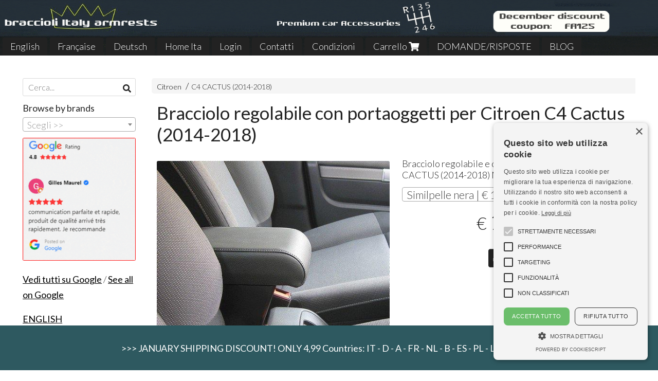

--- FILE ---
content_type: text/html; charset=utf-8
request_url: https://www.braccioli-italy-armrests.com/it/bracciolo-tappeti-citroen/bracciolo-regolabile-con-portaoggetti-per-citroen-c4-cactus
body_size: 28798
content:

<!DOCTYPE html>
<!--[if lt IE 7]>      <html class="no-js lt-ie9 lt-ie8 lt-ie7" lang="it"> <![endif]-->
<!--[if IE 7]>         <html class="no-js lt-ie9 lt-ie8" lang="it"> <![endif]-->
<!--[if IE 8]>         <html class="no-js lt-ie9" lang="it"> <![endif]-->
<!--[if gt IE 8]><!--> <html class="no-js" lang="it"> <!--<![endif]-->
<head>
  <meta charset="utf-8">
  <meta http-equiv="X-UA-Compatible" content="IE=edge">
<script type="text/javascript">window.NREUM||(NREUM={});NREUM.info={"beacon":"bam.nr-data.net","errorBeacon":"bam.nr-data.net","licenseKey":"5f926b7ca7","applicationID":"8103318","transactionName":"IA4NEUYNVVtQRR4XDQwRTBdRDF1SR2hBARcOAA8MWgk=","queueTime":2,"applicationTime":629,"agent":""}</script>
<script type="text/javascript">(window.NREUM||(NREUM={})).init={ajax:{deny_list:["bam.nr-data.net"]},feature_flags:["soft_nav"]};(window.NREUM||(NREUM={})).loader_config={licenseKey:"5f926b7ca7",applicationID:"8103318",browserID:"8103405"};;/*! For license information please see nr-loader-rum-1.308.0.min.js.LICENSE.txt */
(()=>{var e,t,r={163:(e,t,r)=>{"use strict";r.d(t,{j:()=>E});var n=r(384),i=r(1741);var a=r(2555);r(860).K7.genericEvents;const s="experimental.resources",o="register",c=e=>{if(!e||"string"!=typeof e)return!1;try{document.createDocumentFragment().querySelector(e)}catch{return!1}return!0};var d=r(2614),u=r(944),l=r(8122);const f="[data-nr-mask]",g=e=>(0,l.a)(e,(()=>{const e={feature_flags:[],experimental:{allow_registered_children:!1,resources:!1},mask_selector:"*",block_selector:"[data-nr-block]",mask_input_options:{color:!1,date:!1,"datetime-local":!1,email:!1,month:!1,number:!1,range:!1,search:!1,tel:!1,text:!1,time:!1,url:!1,week:!1,textarea:!1,select:!1,password:!0}};return{ajax:{deny_list:void 0,block_internal:!0,enabled:!0,autoStart:!0},api:{get allow_registered_children(){return e.feature_flags.includes(o)||e.experimental.allow_registered_children},set allow_registered_children(t){e.experimental.allow_registered_children=t},duplicate_registered_data:!1},browser_consent_mode:{enabled:!1},distributed_tracing:{enabled:void 0,exclude_newrelic_header:void 0,cors_use_newrelic_header:void 0,cors_use_tracecontext_headers:void 0,allowed_origins:void 0},get feature_flags(){return e.feature_flags},set feature_flags(t){e.feature_flags=t},generic_events:{enabled:!0,autoStart:!0},harvest:{interval:30},jserrors:{enabled:!0,autoStart:!0},logging:{enabled:!0,autoStart:!0},metrics:{enabled:!0,autoStart:!0},obfuscate:void 0,page_action:{enabled:!0},page_view_event:{enabled:!0,autoStart:!0},page_view_timing:{enabled:!0,autoStart:!0},performance:{capture_marks:!1,capture_measures:!1,capture_detail:!0,resources:{get enabled(){return e.feature_flags.includes(s)||e.experimental.resources},set enabled(t){e.experimental.resources=t},asset_types:[],first_party_domains:[],ignore_newrelic:!0}},privacy:{cookies_enabled:!0},proxy:{assets:void 0,beacon:void 0},session:{expiresMs:d.wk,inactiveMs:d.BB},session_replay:{autoStart:!0,enabled:!1,preload:!1,sampling_rate:10,error_sampling_rate:100,collect_fonts:!1,inline_images:!1,fix_stylesheets:!0,mask_all_inputs:!0,get mask_text_selector(){return e.mask_selector},set mask_text_selector(t){c(t)?e.mask_selector="".concat(t,",").concat(f):""===t||null===t?e.mask_selector=f:(0,u.R)(5,t)},get block_class(){return"nr-block"},get ignore_class(){return"nr-ignore"},get mask_text_class(){return"nr-mask"},get block_selector(){return e.block_selector},set block_selector(t){c(t)?e.block_selector+=",".concat(t):""!==t&&(0,u.R)(6,t)},get mask_input_options(){return e.mask_input_options},set mask_input_options(t){t&&"object"==typeof t?e.mask_input_options={...t,password:!0}:(0,u.R)(7,t)}},session_trace:{enabled:!0,autoStart:!0},soft_navigations:{enabled:!0,autoStart:!0},spa:{enabled:!0,autoStart:!0},ssl:void 0,user_actions:{enabled:!0,elementAttributes:["id","className","tagName","type"]}}})());var p=r(6154),m=r(9324);let h=0;const v={buildEnv:m.F3,distMethod:m.Xs,version:m.xv,originTime:p.WN},b={consented:!1},y={appMetadata:{},get consented(){return this.session?.state?.consent||b.consented},set consented(e){b.consented=e},customTransaction:void 0,denyList:void 0,disabled:!1,harvester:void 0,isolatedBacklog:!1,isRecording:!1,loaderType:void 0,maxBytes:3e4,obfuscator:void 0,onerror:void 0,ptid:void 0,releaseIds:{},session:void 0,timeKeeper:void 0,registeredEntities:[],jsAttributesMetadata:{bytes:0},get harvestCount(){return++h}},_=e=>{const t=(0,l.a)(e,y),r=Object.keys(v).reduce((e,t)=>(e[t]={value:v[t],writable:!1,configurable:!0,enumerable:!0},e),{});return Object.defineProperties(t,r)};var w=r(5701);const x=e=>{const t=e.startsWith("http");e+="/",r.p=t?e:"https://"+e};var R=r(7836),k=r(3241);const A={accountID:void 0,trustKey:void 0,agentID:void 0,licenseKey:void 0,applicationID:void 0,xpid:void 0},S=e=>(0,l.a)(e,A),T=new Set;function E(e,t={},r,s){let{init:o,info:c,loader_config:d,runtime:u={},exposed:l=!0}=t;if(!c){const e=(0,n.pV)();o=e.init,c=e.info,d=e.loader_config}e.init=g(o||{}),e.loader_config=S(d||{}),c.jsAttributes??={},p.bv&&(c.jsAttributes.isWorker=!0),e.info=(0,a.D)(c);const f=e.init,m=[c.beacon,c.errorBeacon];T.has(e.agentIdentifier)||(f.proxy.assets&&(x(f.proxy.assets),m.push(f.proxy.assets)),f.proxy.beacon&&m.push(f.proxy.beacon),e.beacons=[...m],function(e){const t=(0,n.pV)();Object.getOwnPropertyNames(i.W.prototype).forEach(r=>{const n=i.W.prototype[r];if("function"!=typeof n||"constructor"===n)return;let a=t[r];e[r]&&!1!==e.exposed&&"micro-agent"!==e.runtime?.loaderType&&(t[r]=(...t)=>{const n=e[r](...t);return a?a(...t):n})})}(e),(0,n.US)("activatedFeatures",w.B)),u.denyList=[...f.ajax.deny_list||[],...f.ajax.block_internal?m:[]],u.ptid=e.agentIdentifier,u.loaderType=r,e.runtime=_(u),T.has(e.agentIdentifier)||(e.ee=R.ee.get(e.agentIdentifier),e.exposed=l,(0,k.W)({agentIdentifier:e.agentIdentifier,drained:!!w.B?.[e.agentIdentifier],type:"lifecycle",name:"initialize",feature:void 0,data:e.config})),T.add(e.agentIdentifier)}},384:(e,t,r)=>{"use strict";r.d(t,{NT:()=>s,US:()=>u,Zm:()=>o,bQ:()=>d,dV:()=>c,pV:()=>l});var n=r(6154),i=r(1863),a=r(1910);const s={beacon:"bam.nr-data.net",errorBeacon:"bam.nr-data.net"};function o(){return n.gm.NREUM||(n.gm.NREUM={}),void 0===n.gm.newrelic&&(n.gm.newrelic=n.gm.NREUM),n.gm.NREUM}function c(){let e=o();return e.o||(e.o={ST:n.gm.setTimeout,SI:n.gm.setImmediate||n.gm.setInterval,CT:n.gm.clearTimeout,XHR:n.gm.XMLHttpRequest,REQ:n.gm.Request,EV:n.gm.Event,PR:n.gm.Promise,MO:n.gm.MutationObserver,FETCH:n.gm.fetch,WS:n.gm.WebSocket},(0,a.i)(...Object.values(e.o))),e}function d(e,t){let r=o();r.initializedAgents??={},t.initializedAt={ms:(0,i.t)(),date:new Date},r.initializedAgents[e]=t}function u(e,t){o()[e]=t}function l(){return function(){let e=o();const t=e.info||{};e.info={beacon:s.beacon,errorBeacon:s.errorBeacon,...t}}(),function(){let e=o();const t=e.init||{};e.init={...t}}(),c(),function(){let e=o();const t=e.loader_config||{};e.loader_config={...t}}(),o()}},782:(e,t,r)=>{"use strict";r.d(t,{T:()=>n});const n=r(860).K7.pageViewTiming},860:(e,t,r)=>{"use strict";r.d(t,{$J:()=>u,K7:()=>c,P3:()=>d,XX:()=>i,Yy:()=>o,df:()=>a,qY:()=>n,v4:()=>s});const n="events",i="jserrors",a="browser/blobs",s="rum",o="browser/logs",c={ajax:"ajax",genericEvents:"generic_events",jserrors:i,logging:"logging",metrics:"metrics",pageAction:"page_action",pageViewEvent:"page_view_event",pageViewTiming:"page_view_timing",sessionReplay:"session_replay",sessionTrace:"session_trace",softNav:"soft_navigations",spa:"spa"},d={[c.pageViewEvent]:1,[c.pageViewTiming]:2,[c.metrics]:3,[c.jserrors]:4,[c.spa]:5,[c.ajax]:6,[c.sessionTrace]:7,[c.softNav]:8,[c.sessionReplay]:9,[c.logging]:10,[c.genericEvents]:11},u={[c.pageViewEvent]:s,[c.pageViewTiming]:n,[c.ajax]:n,[c.spa]:n,[c.softNav]:n,[c.metrics]:i,[c.jserrors]:i,[c.sessionTrace]:a,[c.sessionReplay]:a,[c.logging]:o,[c.genericEvents]:"ins"}},944:(e,t,r)=>{"use strict";r.d(t,{R:()=>i});var n=r(3241);function i(e,t){"function"==typeof console.debug&&(console.debug("New Relic Warning: https://github.com/newrelic/newrelic-browser-agent/blob/main/docs/warning-codes.md#".concat(e),t),(0,n.W)({agentIdentifier:null,drained:null,type:"data",name:"warn",feature:"warn",data:{code:e,secondary:t}}))}},1687:(e,t,r)=>{"use strict";r.d(t,{Ak:()=>d,Ze:()=>f,x3:()=>u});var n=r(3241),i=r(7836),a=r(3606),s=r(860),o=r(2646);const c={};function d(e,t){const r={staged:!1,priority:s.P3[t]||0};l(e),c[e].get(t)||c[e].set(t,r)}function u(e,t){e&&c[e]&&(c[e].get(t)&&c[e].delete(t),p(e,t,!1),c[e].size&&g(e))}function l(e){if(!e)throw new Error("agentIdentifier required");c[e]||(c[e]=new Map)}function f(e="",t="feature",r=!1){if(l(e),!e||!c[e].get(t)||r)return p(e,t);c[e].get(t).staged=!0,g(e)}function g(e){const t=Array.from(c[e]);t.every(([e,t])=>t.staged)&&(t.sort((e,t)=>e[1].priority-t[1].priority),t.forEach(([t])=>{c[e].delete(t),p(e,t)}))}function p(e,t,r=!0){const s=e?i.ee.get(e):i.ee,c=a.i.handlers;if(!s.aborted&&s.backlog&&c){if((0,n.W)({agentIdentifier:e,type:"lifecycle",name:"drain",feature:t}),r){const e=s.backlog[t],r=c[t];if(r){for(let t=0;e&&t<e.length;++t)m(e[t],r);Object.entries(r).forEach(([e,t])=>{Object.values(t||{}).forEach(t=>{t[0]?.on&&t[0]?.context()instanceof o.y&&t[0].on(e,t[1])})})}}s.isolatedBacklog||delete c[t],s.backlog[t]=null,s.emit("drain-"+t,[])}}function m(e,t){var r=e[1];Object.values(t[r]||{}).forEach(t=>{var r=e[0];if(t[0]===r){var n=t[1],i=e[3],a=e[2];n.apply(i,a)}})}},1738:(e,t,r)=>{"use strict";r.d(t,{U:()=>g,Y:()=>f});var n=r(3241),i=r(9908),a=r(1863),s=r(944),o=r(5701),c=r(3969),d=r(8362),u=r(860),l=r(4261);function f(e,t,r,a){const f=a||r;!f||f[e]&&f[e]!==d.d.prototype[e]||(f[e]=function(){(0,i.p)(c.xV,["API/"+e+"/called"],void 0,u.K7.metrics,r.ee),(0,n.W)({agentIdentifier:r.agentIdentifier,drained:!!o.B?.[r.agentIdentifier],type:"data",name:"api",feature:l.Pl+e,data:{}});try{return t.apply(this,arguments)}catch(e){(0,s.R)(23,e)}})}function g(e,t,r,n,s){const o=e.info;null===r?delete o.jsAttributes[t]:o.jsAttributes[t]=r,(s||null===r)&&(0,i.p)(l.Pl+n,[(0,a.t)(),t,r],void 0,"session",e.ee)}},1741:(e,t,r)=>{"use strict";r.d(t,{W:()=>a});var n=r(944),i=r(4261);class a{#e(e,...t){if(this[e]!==a.prototype[e])return this[e](...t);(0,n.R)(35,e)}addPageAction(e,t){return this.#e(i.hG,e,t)}register(e){return this.#e(i.eY,e)}recordCustomEvent(e,t){return this.#e(i.fF,e,t)}setPageViewName(e,t){return this.#e(i.Fw,e,t)}setCustomAttribute(e,t,r){return this.#e(i.cD,e,t,r)}noticeError(e,t){return this.#e(i.o5,e,t)}setUserId(e,t=!1){return this.#e(i.Dl,e,t)}setApplicationVersion(e){return this.#e(i.nb,e)}setErrorHandler(e){return this.#e(i.bt,e)}addRelease(e,t){return this.#e(i.k6,e,t)}log(e,t){return this.#e(i.$9,e,t)}start(){return this.#e(i.d3)}finished(e){return this.#e(i.BL,e)}recordReplay(){return this.#e(i.CH)}pauseReplay(){return this.#e(i.Tb)}addToTrace(e){return this.#e(i.U2,e)}setCurrentRouteName(e){return this.#e(i.PA,e)}interaction(e){return this.#e(i.dT,e)}wrapLogger(e,t,r){return this.#e(i.Wb,e,t,r)}measure(e,t){return this.#e(i.V1,e,t)}consent(e){return this.#e(i.Pv,e)}}},1863:(e,t,r)=>{"use strict";function n(){return Math.floor(performance.now())}r.d(t,{t:()=>n})},1910:(e,t,r)=>{"use strict";r.d(t,{i:()=>a});var n=r(944);const i=new Map;function a(...e){return e.every(e=>{if(i.has(e))return i.get(e);const t="function"==typeof e?e.toString():"",r=t.includes("[native code]"),a=t.includes("nrWrapper");return r||a||(0,n.R)(64,e?.name||t),i.set(e,r),r})}},2555:(e,t,r)=>{"use strict";r.d(t,{D:()=>o,f:()=>s});var n=r(384),i=r(8122);const a={beacon:n.NT.beacon,errorBeacon:n.NT.errorBeacon,licenseKey:void 0,applicationID:void 0,sa:void 0,queueTime:void 0,applicationTime:void 0,ttGuid:void 0,user:void 0,account:void 0,product:void 0,extra:void 0,jsAttributes:{},userAttributes:void 0,atts:void 0,transactionName:void 0,tNamePlain:void 0};function s(e){try{return!!e.licenseKey&&!!e.errorBeacon&&!!e.applicationID}catch(e){return!1}}const o=e=>(0,i.a)(e,a)},2614:(e,t,r)=>{"use strict";r.d(t,{BB:()=>s,H3:()=>n,g:()=>d,iL:()=>c,tS:()=>o,uh:()=>i,wk:()=>a});const n="NRBA",i="SESSION",a=144e5,s=18e5,o={STARTED:"session-started",PAUSE:"session-pause",RESET:"session-reset",RESUME:"session-resume",UPDATE:"session-update"},c={SAME_TAB:"same-tab",CROSS_TAB:"cross-tab"},d={OFF:0,FULL:1,ERROR:2}},2646:(e,t,r)=>{"use strict";r.d(t,{y:()=>n});class n{constructor(e){this.contextId=e}}},2843:(e,t,r)=>{"use strict";r.d(t,{G:()=>a,u:()=>i});var n=r(3878);function i(e,t=!1,r,i){(0,n.DD)("visibilitychange",function(){if(t)return void("hidden"===document.visibilityState&&e());e(document.visibilityState)},r,i)}function a(e,t,r){(0,n.sp)("pagehide",e,t,r)}},3241:(e,t,r)=>{"use strict";r.d(t,{W:()=>a});var n=r(6154);const i="newrelic";function a(e={}){try{n.gm.dispatchEvent(new CustomEvent(i,{detail:e}))}catch(e){}}},3606:(e,t,r)=>{"use strict";r.d(t,{i:()=>a});var n=r(9908);a.on=s;var i=a.handlers={};function a(e,t,r,a){s(a||n.d,i,e,t,r)}function s(e,t,r,i,a){a||(a="feature"),e||(e=n.d);var s=t[a]=t[a]||{};(s[r]=s[r]||[]).push([e,i])}},3878:(e,t,r)=>{"use strict";function n(e,t){return{capture:e,passive:!1,signal:t}}function i(e,t,r=!1,i){window.addEventListener(e,t,n(r,i))}function a(e,t,r=!1,i){document.addEventListener(e,t,n(r,i))}r.d(t,{DD:()=>a,jT:()=>n,sp:()=>i})},3969:(e,t,r)=>{"use strict";r.d(t,{TZ:()=>n,XG:()=>o,rs:()=>i,xV:()=>s,z_:()=>a});const n=r(860).K7.metrics,i="sm",a="cm",s="storeSupportabilityMetrics",o="storeEventMetrics"},4234:(e,t,r)=>{"use strict";r.d(t,{W:()=>a});var n=r(7836),i=r(1687);class a{constructor(e,t){this.agentIdentifier=e,this.ee=n.ee.get(e),this.featureName=t,this.blocked=!1}deregisterDrain(){(0,i.x3)(this.agentIdentifier,this.featureName)}}},4261:(e,t,r)=>{"use strict";r.d(t,{$9:()=>d,BL:()=>o,CH:()=>g,Dl:()=>_,Fw:()=>y,PA:()=>h,Pl:()=>n,Pv:()=>k,Tb:()=>l,U2:()=>a,V1:()=>R,Wb:()=>x,bt:()=>b,cD:()=>v,d3:()=>w,dT:()=>c,eY:()=>p,fF:()=>f,hG:()=>i,k6:()=>s,nb:()=>m,o5:()=>u});const n="api-",i="addPageAction",a="addToTrace",s="addRelease",o="finished",c="interaction",d="log",u="noticeError",l="pauseReplay",f="recordCustomEvent",g="recordReplay",p="register",m="setApplicationVersion",h="setCurrentRouteName",v="setCustomAttribute",b="setErrorHandler",y="setPageViewName",_="setUserId",w="start",x="wrapLogger",R="measure",k="consent"},5289:(e,t,r)=>{"use strict";r.d(t,{GG:()=>s,Qr:()=>c,sB:()=>o});var n=r(3878),i=r(6389);function a(){return"undefined"==typeof document||"complete"===document.readyState}function s(e,t){if(a())return e();const r=(0,i.J)(e),s=setInterval(()=>{a()&&(clearInterval(s),r())},500);(0,n.sp)("load",r,t)}function o(e){if(a())return e();(0,n.DD)("DOMContentLoaded",e)}function c(e){if(a())return e();(0,n.sp)("popstate",e)}},5607:(e,t,r)=>{"use strict";r.d(t,{W:()=>n});const n=(0,r(9566).bz)()},5701:(e,t,r)=>{"use strict";r.d(t,{B:()=>a,t:()=>s});var n=r(3241);const i=new Set,a={};function s(e,t){const r=t.agentIdentifier;a[r]??={},e&&"object"==typeof e&&(i.has(r)||(t.ee.emit("rumresp",[e]),a[r]=e,i.add(r),(0,n.W)({agentIdentifier:r,loaded:!0,drained:!0,type:"lifecycle",name:"load",feature:void 0,data:e})))}},6154:(e,t,r)=>{"use strict";r.d(t,{OF:()=>c,RI:()=>i,WN:()=>u,bv:()=>a,eN:()=>l,gm:()=>s,mw:()=>o,sb:()=>d});var n=r(1863);const i="undefined"!=typeof window&&!!window.document,a="undefined"!=typeof WorkerGlobalScope&&("undefined"!=typeof self&&self instanceof WorkerGlobalScope&&self.navigator instanceof WorkerNavigator||"undefined"!=typeof globalThis&&globalThis instanceof WorkerGlobalScope&&globalThis.navigator instanceof WorkerNavigator),s=i?window:"undefined"!=typeof WorkerGlobalScope&&("undefined"!=typeof self&&self instanceof WorkerGlobalScope&&self||"undefined"!=typeof globalThis&&globalThis instanceof WorkerGlobalScope&&globalThis),o=Boolean("hidden"===s?.document?.visibilityState),c=/iPad|iPhone|iPod/.test(s.navigator?.userAgent),d=c&&"undefined"==typeof SharedWorker,u=((()=>{const e=s.navigator?.userAgent?.match(/Firefox[/\s](\d+\.\d+)/);Array.isArray(e)&&e.length>=2&&e[1]})(),Date.now()-(0,n.t)()),l=()=>"undefined"!=typeof PerformanceNavigationTiming&&s?.performance?.getEntriesByType("navigation")?.[0]?.responseStart},6389:(e,t,r)=>{"use strict";function n(e,t=500,r={}){const n=r?.leading||!1;let i;return(...r)=>{n&&void 0===i&&(e.apply(this,r),i=setTimeout(()=>{i=clearTimeout(i)},t)),n||(clearTimeout(i),i=setTimeout(()=>{e.apply(this,r)},t))}}function i(e){let t=!1;return(...r)=>{t||(t=!0,e.apply(this,r))}}r.d(t,{J:()=>i,s:()=>n})},6630:(e,t,r)=>{"use strict";r.d(t,{T:()=>n});const n=r(860).K7.pageViewEvent},7699:(e,t,r)=>{"use strict";r.d(t,{It:()=>a,KC:()=>o,No:()=>i,qh:()=>s});var n=r(860);const i=16e3,a=1e6,s="SESSION_ERROR",o={[n.K7.logging]:!0,[n.K7.genericEvents]:!1,[n.K7.jserrors]:!1,[n.K7.ajax]:!1}},7836:(e,t,r)=>{"use strict";r.d(t,{P:()=>o,ee:()=>c});var n=r(384),i=r(8990),a=r(2646),s=r(5607);const o="nr@context:".concat(s.W),c=function e(t,r){var n={},s={},u={},l=!1;try{l=16===r.length&&d.initializedAgents?.[r]?.runtime.isolatedBacklog}catch(e){}var f={on:p,addEventListener:p,removeEventListener:function(e,t){var r=n[e];if(!r)return;for(var i=0;i<r.length;i++)r[i]===t&&r.splice(i,1)},emit:function(e,r,n,i,a){!1!==a&&(a=!0);if(c.aborted&&!i)return;t&&a&&t.emit(e,r,n);var o=g(n);m(e).forEach(e=>{e.apply(o,r)});var d=v()[s[e]];d&&d.push([f,e,r,o]);return o},get:h,listeners:m,context:g,buffer:function(e,t){const r=v();if(t=t||"feature",f.aborted)return;Object.entries(e||{}).forEach(([e,n])=>{s[n]=t,t in r||(r[t]=[])})},abort:function(){f._aborted=!0,Object.keys(f.backlog).forEach(e=>{delete f.backlog[e]})},isBuffering:function(e){return!!v()[s[e]]},debugId:r,backlog:l?{}:t&&"object"==typeof t.backlog?t.backlog:{},isolatedBacklog:l};return Object.defineProperty(f,"aborted",{get:()=>{let e=f._aborted||!1;return e||(t&&(e=t.aborted),e)}}),f;function g(e){return e&&e instanceof a.y?e:e?(0,i.I)(e,o,()=>new a.y(o)):new a.y(o)}function p(e,t){n[e]=m(e).concat(t)}function m(e){return n[e]||[]}function h(t){return u[t]=u[t]||e(f,t)}function v(){return f.backlog}}(void 0,"globalEE"),d=(0,n.Zm)();d.ee||(d.ee=c)},8122:(e,t,r)=>{"use strict";r.d(t,{a:()=>i});var n=r(944);function i(e,t){try{if(!e||"object"!=typeof e)return(0,n.R)(3);if(!t||"object"!=typeof t)return(0,n.R)(4);const r=Object.create(Object.getPrototypeOf(t),Object.getOwnPropertyDescriptors(t)),a=0===Object.keys(r).length?e:r;for(let s in a)if(void 0!==e[s])try{if(null===e[s]){r[s]=null;continue}Array.isArray(e[s])&&Array.isArray(t[s])?r[s]=Array.from(new Set([...e[s],...t[s]])):"object"==typeof e[s]&&"object"==typeof t[s]?r[s]=i(e[s],t[s]):r[s]=e[s]}catch(e){r[s]||(0,n.R)(1,e)}return r}catch(e){(0,n.R)(2,e)}}},8362:(e,t,r)=>{"use strict";r.d(t,{d:()=>a});var n=r(9566),i=r(1741);class a extends i.W{agentIdentifier=(0,n.LA)(16)}},8374:(e,t,r)=>{r.nc=(()=>{try{return document?.currentScript?.nonce}catch(e){}return""})()},8990:(e,t,r)=>{"use strict";r.d(t,{I:()=>i});var n=Object.prototype.hasOwnProperty;function i(e,t,r){if(n.call(e,t))return e[t];var i=r();if(Object.defineProperty&&Object.keys)try{return Object.defineProperty(e,t,{value:i,writable:!0,enumerable:!1}),i}catch(e){}return e[t]=i,i}},9324:(e,t,r)=>{"use strict";r.d(t,{F3:()=>i,Xs:()=>a,xv:()=>n});const n="1.308.0",i="PROD",a="CDN"},9566:(e,t,r)=>{"use strict";r.d(t,{LA:()=>o,bz:()=>s});var n=r(6154);const i="xxxxxxxx-xxxx-4xxx-yxxx-xxxxxxxxxxxx";function a(e,t){return e?15&e[t]:16*Math.random()|0}function s(){const e=n.gm?.crypto||n.gm?.msCrypto;let t,r=0;return e&&e.getRandomValues&&(t=e.getRandomValues(new Uint8Array(30))),i.split("").map(e=>"x"===e?a(t,r++).toString(16):"y"===e?(3&a()|8).toString(16):e).join("")}function o(e){const t=n.gm?.crypto||n.gm?.msCrypto;let r,i=0;t&&t.getRandomValues&&(r=t.getRandomValues(new Uint8Array(e)));const s=[];for(var o=0;o<e;o++)s.push(a(r,i++).toString(16));return s.join("")}},9908:(e,t,r)=>{"use strict";r.d(t,{d:()=>n,p:()=>i});var n=r(7836).ee.get("handle");function i(e,t,r,i,a){a?(a.buffer([e],i),a.emit(e,t,r)):(n.buffer([e],i),n.emit(e,t,r))}}},n={};function i(e){var t=n[e];if(void 0!==t)return t.exports;var a=n[e]={exports:{}};return r[e](a,a.exports,i),a.exports}i.m=r,i.d=(e,t)=>{for(var r in t)i.o(t,r)&&!i.o(e,r)&&Object.defineProperty(e,r,{enumerable:!0,get:t[r]})},i.f={},i.e=e=>Promise.all(Object.keys(i.f).reduce((t,r)=>(i.f[r](e,t),t),[])),i.u=e=>"nr-rum-1.308.0.min.js",i.o=(e,t)=>Object.prototype.hasOwnProperty.call(e,t),e={},t="NRBA-1.308.0.PROD:",i.l=(r,n,a,s)=>{if(e[r])e[r].push(n);else{var o,c;if(void 0!==a)for(var d=document.getElementsByTagName("script"),u=0;u<d.length;u++){var l=d[u];if(l.getAttribute("src")==r||l.getAttribute("data-webpack")==t+a){o=l;break}}if(!o){c=!0;var f={296:"sha512-+MIMDsOcckGXa1EdWHqFNv7P+JUkd5kQwCBr3KE6uCvnsBNUrdSt4a/3/L4j4TxtnaMNjHpza2/erNQbpacJQA=="};(o=document.createElement("script")).charset="utf-8",i.nc&&o.setAttribute("nonce",i.nc),o.setAttribute("data-webpack",t+a),o.src=r,0!==o.src.indexOf(window.location.origin+"/")&&(o.crossOrigin="anonymous"),f[s]&&(o.integrity=f[s])}e[r]=[n];var g=(t,n)=>{o.onerror=o.onload=null,clearTimeout(p);var i=e[r];if(delete e[r],o.parentNode&&o.parentNode.removeChild(o),i&&i.forEach(e=>e(n)),t)return t(n)},p=setTimeout(g.bind(null,void 0,{type:"timeout",target:o}),12e4);o.onerror=g.bind(null,o.onerror),o.onload=g.bind(null,o.onload),c&&document.head.appendChild(o)}},i.r=e=>{"undefined"!=typeof Symbol&&Symbol.toStringTag&&Object.defineProperty(e,Symbol.toStringTag,{value:"Module"}),Object.defineProperty(e,"__esModule",{value:!0})},i.p="https://js-agent.newrelic.com/",(()=>{var e={374:0,840:0};i.f.j=(t,r)=>{var n=i.o(e,t)?e[t]:void 0;if(0!==n)if(n)r.push(n[2]);else{var a=new Promise((r,i)=>n=e[t]=[r,i]);r.push(n[2]=a);var s=i.p+i.u(t),o=new Error;i.l(s,r=>{if(i.o(e,t)&&(0!==(n=e[t])&&(e[t]=void 0),n)){var a=r&&("load"===r.type?"missing":r.type),s=r&&r.target&&r.target.src;o.message="Loading chunk "+t+" failed: ("+a+": "+s+")",o.name="ChunkLoadError",o.type=a,o.request=s,n[1](o)}},"chunk-"+t,t)}};var t=(t,r)=>{var n,a,[s,o,c]=r,d=0;if(s.some(t=>0!==e[t])){for(n in o)i.o(o,n)&&(i.m[n]=o[n]);if(c)c(i)}for(t&&t(r);d<s.length;d++)a=s[d],i.o(e,a)&&e[a]&&e[a][0](),e[a]=0},r=self["webpackChunk:NRBA-1.308.0.PROD"]=self["webpackChunk:NRBA-1.308.0.PROD"]||[];r.forEach(t.bind(null,0)),r.push=t.bind(null,r.push.bind(r))})(),(()=>{"use strict";i(8374);var e=i(8362),t=i(860);const r=Object.values(t.K7);var n=i(163);var a=i(9908),s=i(1863),o=i(4261),c=i(1738);var d=i(1687),u=i(4234),l=i(5289),f=i(6154),g=i(944),p=i(384);const m=e=>f.RI&&!0===e?.privacy.cookies_enabled;function h(e){return!!(0,p.dV)().o.MO&&m(e)&&!0===e?.session_trace.enabled}var v=i(6389),b=i(7699);class y extends u.W{constructor(e,t){super(e.agentIdentifier,t),this.agentRef=e,this.abortHandler=void 0,this.featAggregate=void 0,this.loadedSuccessfully=void 0,this.onAggregateImported=new Promise(e=>{this.loadedSuccessfully=e}),this.deferred=Promise.resolve(),!1===e.init[this.featureName].autoStart?this.deferred=new Promise((t,r)=>{this.ee.on("manual-start-all",(0,v.J)(()=>{(0,d.Ak)(e.agentIdentifier,this.featureName),t()}))}):(0,d.Ak)(e.agentIdentifier,t)}importAggregator(e,t,r={}){if(this.featAggregate)return;const n=async()=>{let n;await this.deferred;try{if(m(e.init)){const{setupAgentSession:t}=await i.e(296).then(i.bind(i,3305));n=t(e)}}catch(e){(0,g.R)(20,e),this.ee.emit("internal-error",[e]),(0,a.p)(b.qh,[e],void 0,this.featureName,this.ee)}try{if(!this.#t(this.featureName,n,e.init))return(0,d.Ze)(this.agentIdentifier,this.featureName),void this.loadedSuccessfully(!1);const{Aggregate:i}=await t();this.featAggregate=new i(e,r),e.runtime.harvester.initializedAggregates.push(this.featAggregate),this.loadedSuccessfully(!0)}catch(e){(0,g.R)(34,e),this.abortHandler?.(),(0,d.Ze)(this.agentIdentifier,this.featureName,!0),this.loadedSuccessfully(!1),this.ee&&this.ee.abort()}};f.RI?(0,l.GG)(()=>n(),!0):n()}#t(e,r,n){if(this.blocked)return!1;switch(e){case t.K7.sessionReplay:return h(n)&&!!r;case t.K7.sessionTrace:return!!r;default:return!0}}}var _=i(6630),w=i(2614),x=i(3241);class R extends y{static featureName=_.T;constructor(e){var t;super(e,_.T),this.setupInspectionEvents(e.agentIdentifier),t=e,(0,c.Y)(o.Fw,function(e,r){"string"==typeof e&&("/"!==e.charAt(0)&&(e="/"+e),t.runtime.customTransaction=(r||"http://custom.transaction")+e,(0,a.p)(o.Pl+o.Fw,[(0,s.t)()],void 0,void 0,t.ee))},t),this.importAggregator(e,()=>i.e(296).then(i.bind(i,3943)))}setupInspectionEvents(e){const t=(t,r)=>{t&&(0,x.W)({agentIdentifier:e,timeStamp:t.timeStamp,loaded:"complete"===t.target.readyState,type:"window",name:r,data:t.target.location+""})};(0,l.sB)(e=>{t(e,"DOMContentLoaded")}),(0,l.GG)(e=>{t(e,"load")}),(0,l.Qr)(e=>{t(e,"navigate")}),this.ee.on(w.tS.UPDATE,(t,r)=>{(0,x.W)({agentIdentifier:e,type:"lifecycle",name:"session",data:r})})}}class k extends e.d{constructor(e){var t;(super(),f.gm)?(this.features={},(0,p.bQ)(this.agentIdentifier,this),this.desiredFeatures=new Set(e.features||[]),this.desiredFeatures.add(R),(0,n.j)(this,e,e.loaderType||"agent"),t=this,(0,c.Y)(o.cD,function(e,r,n=!1){if("string"==typeof e){if(["string","number","boolean"].includes(typeof r)||null===r)return(0,c.U)(t,e,r,o.cD,n);(0,g.R)(40,typeof r)}else(0,g.R)(39,typeof e)},t),function(e){(0,c.Y)(o.Dl,function(t,r=!1){if("string"!=typeof t&&null!==t)return void(0,g.R)(41,typeof t);const n=e.info.jsAttributes["enduser.id"];r&&null!=n&&n!==t?(0,a.p)(o.Pl+"setUserIdAndResetSession",[t],void 0,"session",e.ee):(0,c.U)(e,"enduser.id",t,o.Dl,!0)},e)}(this),function(e){(0,c.Y)(o.nb,function(t){if("string"==typeof t||null===t)return(0,c.U)(e,"application.version",t,o.nb,!1);(0,g.R)(42,typeof t)},e)}(this),function(e){(0,c.Y)(o.d3,function(){e.ee.emit("manual-start-all")},e)}(this),function(e){(0,c.Y)(o.Pv,function(t=!0){if("boolean"==typeof t){if((0,a.p)(o.Pl+o.Pv,[t],void 0,"session",e.ee),e.runtime.consented=t,t){const t=e.features.page_view_event;t.onAggregateImported.then(e=>{const r=t.featAggregate;e&&!r.sentRum&&r.sendRum()})}}else(0,g.R)(65,typeof t)},e)}(this),this.run()):(0,g.R)(21)}get config(){return{info:this.info,init:this.init,loader_config:this.loader_config,runtime:this.runtime}}get api(){return this}run(){try{const e=function(e){const t={};return r.forEach(r=>{t[r]=!!e[r]?.enabled}),t}(this.init),n=[...this.desiredFeatures];n.sort((e,r)=>t.P3[e.featureName]-t.P3[r.featureName]),n.forEach(r=>{if(!e[r.featureName]&&r.featureName!==t.K7.pageViewEvent)return;if(r.featureName===t.K7.spa)return void(0,g.R)(67);const n=function(e){switch(e){case t.K7.ajax:return[t.K7.jserrors];case t.K7.sessionTrace:return[t.K7.ajax,t.K7.pageViewEvent];case t.K7.sessionReplay:return[t.K7.sessionTrace];case t.K7.pageViewTiming:return[t.K7.pageViewEvent];default:return[]}}(r.featureName).filter(e=>!(e in this.features));n.length>0&&(0,g.R)(36,{targetFeature:r.featureName,missingDependencies:n}),this.features[r.featureName]=new r(this)})}catch(e){(0,g.R)(22,e);for(const e in this.features)this.features[e].abortHandler?.();const t=(0,p.Zm)();delete t.initializedAgents[this.agentIdentifier]?.features,delete this.sharedAggregator;return t.ee.get(this.agentIdentifier).abort(),!1}}}var A=i(2843),S=i(782);class T extends y{static featureName=S.T;constructor(e){super(e,S.T),f.RI&&((0,A.u)(()=>(0,a.p)("docHidden",[(0,s.t)()],void 0,S.T,this.ee),!0),(0,A.G)(()=>(0,a.p)("winPagehide",[(0,s.t)()],void 0,S.T,this.ee)),this.importAggregator(e,()=>i.e(296).then(i.bind(i,2117))))}}var E=i(3969);class I extends y{static featureName=E.TZ;constructor(e){super(e,E.TZ),f.RI&&document.addEventListener("securitypolicyviolation",e=>{(0,a.p)(E.xV,["Generic/CSPViolation/Detected"],void 0,this.featureName,this.ee)}),this.importAggregator(e,()=>i.e(296).then(i.bind(i,9623)))}}new k({features:[R,T,I],loaderType:"lite"})})()})();</script>

  <title>Bracciolo regolabile con portaoggetti per Citroen C4 Cactus (2014-2018) NO RESTYLING</title>

  <meta name="description" content="Bracciolo poggiagomito e portaoggetti, regolabile in lunghezza per Citroen C4 Cactus (2014-2018). Personalizzabile e disponibile in vera pelle, similpelle, tessuto automotive e alcantara originale. Prodotto in Italia" />
  <meta name="viewport" content="width=device-width, initial-scale=1">

    <link rel="icon" type="image/x-icon" href="https://ss-pics.s3.eu-west-1.amazonaws.com/si/2243/favicon-1578314691-default.png" />

  <meta property="og:title" content="Bracciolo regolabile con portaoggetti per Citroen C4 Cactus (2014-2018) NO RESTYLING" />
  <meta property="og:description" content="Bracciolo poggiagomito e portaoggetti, regolabile in lunghezza per Citroen C4 Cactus (2014-2018). Personalizzabile e disponibile in vera pelle, similpelle, tessuto automotive e alcantara originale. Prodotto in Italia" />
  <meta property="og:type" content="website" />
  <meta property="og:site_name" content="Braccioli per auto, tappeti auto, accessori auto MADE IN ITALY - Armrests, Mittelarmlehnen,  Accoundoirs" />
  <meta property="og:image" content="https://ss-pics.s3.eu-west-1.amazonaws.com/files/606581/page-538730104.jpg?1726312928" />
  <meta property="og:url" content="https://www.braccioli-italy-armrests.com/it/bracciolo-tappeti-citroen/bracciolo-regolabile-con-portaoggetti-per-citroen-c4-cactus" />

  <meta name="google-site-verification" content="ZlcPhjuuoaEFZAk5pTXZ95pmZgyXkPy7D3kuwKgCV7g">

  

    <meta name="theme-color" content="#46575F" />

        <link rel="alternate" hreflang="x-default" href="https://www.braccioli-italy-armrests.com/it/bracciolo-tappeti-citroen/bracciolo-regolabile-con-portaoggetti-per-citroen-c4-cactus" />
        <link rel="alternate" hreflang="en" href="https://www.braccioli-italy-armrests.com/en/armrest-citroen/adjustable-armrest-citroen-c4-cactus" />
        <link rel="alternate" hreflang="de" href="https://www.braccioli-italy-armrests.com/de/mittelarmlehne-citroen/mittelarmlehne-fur-citroen-c4-cactus-in-der-lange-verstellbaren" />
        <link rel="alternate" hreflang="fr" href="https://www.braccioli-italy-armrests.com/fr/accoudoir-citroen/accoudoir-reglable-porte-objet-citroen-c4-cactus" />

    <link rel="canonical" href="https://www.braccioli-italy-armrests.com/it/bracciolo-tappeti-citroen/bracciolo-regolabile-con-portaoggetti-per-citroen-c4-cactus" />


  <link rel="stylesheet" href="https://cdn.scontrino.com/assets/simple-fluid-5ef63b4a43aaa911cb5040abc1afb1ada06ed66267b43672bfd0af191f5270c4.css" />

  <script async src="https://cloud.umami.is/script.js" data-website-id="e7e77898-6916-473f-bf69-565ad20ad2cf"></script>


  <style type="text/css">
    
          .header-nav > li.active > a {
            background: #46575F;
          }

          .nav-col-list .level-1 .active > a,
          .nav-col-list .level-2 .active > a,
          .nav-col-list .level-1 > li.parent.opened.active > a,
          .nav-col-list .level-1 > li.parent-with-link.opened.active > a {
            background-color: #46575F !important;
            color: #FFFFFF !important;
          }

          .lt-ie9 .nav-col-list .level-1 .active > a,
          .lt-ie9 .nav-col-list .level-2 .active > a,
          .lt-ie9 .nav-col-list .level-1 > li.parent.opened.active > a,
          .lt-ie9 .nav-col-list .level-1 > li.parent-with-link.opened.active > a {
            background-color: #46575F !important;
            color: #FFFFFF !important;
          }

          .btn-custom,
          .btn-small-custom,
          .basket-total-alert span {
            background: #46575F !important;
            color: #FFFFFF !important;
          }

          .btn-custom:hover,
          .btn-custom:focus,
          .btn-custom.active,
          .btn-small-custom:hover,
          .btn-small-custom:focus,
          .btn-small-custom.active {
            background: #798a92;
            color: #FFFFFF !important;
          }

          .search-hits .item-price-special .item-price-current,
          .main-listing .item-price-special .item-price-current,
          .sidebar .item-price-special .item-price-current,
          .custom-block .item-price-special .item-price-current,
          .extra-listing .item-price-special .item-price-current,
          .content-main .custom-block.custom-block-carousel-products .item-price-special .item-price-current {
            background: #46575F;
            color: #FFFFFF !important;
          }

          .content-main .custom-block .listing-item .item-info:hover .feedbacks-row-name,
          .content-main .custom-block .custom-block-carousel-feedback-item .item-info:hover .feedbacks-row-name,
          .sidebar .custom-block .listing-item .item-info:hover .feedbacks-row-name,
          .sidebar .custom-block .custom-block-carousel-feedback-item .item-info:hover .feedbacks-row-name {
            color: #46575F;
          }

          .content-main .custom-block .listing-item a:hover .articles-row-title,
          .content-main .custom-block .custom-block-carousel-latestarticles-item a:hover .articles-row-title,
          .content-main .custom-block a.articles-row:hover > .articles-row-title,
          .sidebar .custom-block .listing-item a:hover .articles-row-title,
          .sidebar .custom-block .custom-block-carousel-latestarticles-item a:hover .articles-row-title {
            color: #46575F;
          }

          .product-note {
            color: #46575F;
          }

          .pagination .current {
            background-color: #46575F;
            color: #FFFFFF !important;
          }

          /*--- Algolia ---*/
          .ais-range-slider--connect {
            background: #46575F;
          }

          .ais-range-slider--handle {
            border: 1px solid #46575F;
          }

          .ais-hierarchical-menu--item__active > div > a,
          .ais-menu--item__active > div > a {
            color: #46575F;
          }
        
          .custom-block-products .item-price-special .item-price-current {
            background: #46575F !important;
          }
        
            .nav-col-list .level-2 a,
            .nav-col-list .level-1 > li > a {
              color: #fff;
              background-color: #46575F;
            }

            .nav-col-list .level-2 .category-list a,
            .nav-col-list .level-1 > li.parent.category-list > a,
            .nav-col-list .level-1 > li.parent-with-link.category-list > a,
            .nav-col-list .level-1 > li.category-list > a,
            .nav-col-list .level-1 > li.header-nav-menu.category-list > a,
            .nav-col-list .level-1 > li.vendor-list > a {
              background: #46575F !important;
              color: #FFFFFF !important;
            }

            .nav-col-list .level-1 .active > a,
            .nav-col-list .level-2 .active > a,
            .nav-col-list .level-1 > li.parent.opened.active > a,
            .nav-col-list .level-1 > li.parent-with-link.opened.active > a,
            .nav-col-list .level-1 > li > a:hover,
            .nav-col-list .level-1 > li.parent > a:hover,
            .nav-col-list .level-1 > li.parent-with-link > a:hover,
            .nav-col-list .level-1 > li.active > a,
            .nav-col-list .level-2 a:hover {
              background-color: #798a92 !important;
              color: #FFFFFF !important;
            }

            .nav-col-list .level-2 a {
              border-left: 6px solid #798a92;
            }

            .nav-col-list .haschild > a:after, .nav-col-list .parent > a:after,
            .nav-col-list .haschild > a:after, .nav-col-list .parent-with-link > a:after {
              color: #FFFFFF !important;
            }
          
            .footer .container {
              background: #46575F;
              color: #FFFFFF !important;
            }

            .footer h3 {
              border-bottom: 1px solid #FFFFFF;
            }

            .footer a {
              color: #FFFFFF !important;
            }

            .footer .footer-products-toggle {
              color: #FFFFFF !important;
              border-top: 1px solid #FFFFFF;
            }
            @media (max-width: 767px) {
              .footer .footer-shop li {
                border-bottom: 1px solid #FFFFFF !important;
              }
            }
          
          .header-top .header-graphic {
            background: #ffffff;
          }
          .header-top .header-alt {
            color: #333333;
          }
        .header-top .container,
        .header-top .header-graphic {
          background: transparent !important;
        }

    
  </style>



  <link rel='preconnect' href='https://fonts.googleapis.com'>
<link rel='preconnect' href='https://fonts.gstatic.com' crossorigin>
<link href='https://fonts.googleapis.com/css2?family=Lato:ital,wght@0,300;0,400;1,300;1,400&display=swap' rel='stylesheet'>

  <style>
    body, .btn, .search-input-text, .basket-quantity-container .basket-item-quantity, .basket-items-table th {
      font-family: 'Lato', sans-serif; font-weight: 300;
    }
    b, strong, h3, h4, h5, h6, .search-results .ais-RefinementList-showMore, .search-results .ais-HierarchicalMenu-showMore, .mobile-menu-container .level-2 .back {
      font-family: 'Lato', sans-serif; font-weight: 400;
    }
    .page-product1 .product-name, .page-product2 .product-name, .page-product3 .product-name, .page-title, .product-name, .banner, h1, h2, .static-header, .header .header-mobile-top a {
      font-family: 'Lato', sans-serif; font-weight: 400;
    }
  </style>

  <!--[if lt IE 9]>
    <script src="https://cdnjs.cloudflare.com/ajax/libs/selectivizr/1.0.2/selectivizr-min.js"></script>
    <script src="https://cdnjs.cloudflare.com/ajax/libs/html5shiv/3.7.2/html5shiv.min.js"></script>
    <script src="https://cdnjs.cloudflare.com/ajax/libs/respond.js/1.4.2/respond.min.js"></script>
  <![endif]-->
  <script>function on_page_load(o){window.jQuery?o():setTimeout(function(){on_page_load(o)},50)}</script>

    <meta name="google-site-verification" content="eueaWWAyjmuEHEmxVP2EGxcIsH9wNWg_XbWe_mHsX6w" />
<meta name="p:domain_verify" content="53965ca5b0c3e1dabe3ca2c87eef0535"/>

  <script async src="https://www.googletagmanager.com/gtag/js?id=UA-24317998-1"></script>
  <script>
    window.dataLayer = window.dataLayer || [];
    function gtag(){dataLayer.push(arguments);}
    gtag('js', new Date());

    gtag('config', 'UA-24317998-1', { 'anonymize_ip': true, 'custom_map': {'dimension1': 'Account', 'dimension2': 'UserType'} }); gtag('event', 'shop_data', { 'Account': '2243', 'UserType': 'Anonymous', 'send_to': 'UA-24317998-1' }); 

  </script>



</head>

<body data-current='cat-33079' class="listing-thumb2 page-product3">




  <div class="admin-notice">
    <a href="#" class="close"><i class="fa fa-times" aria-hidden="true"></i></a>
    <a href="/admin" class="text" target="_blank">Accesso al pannello di amministrazione dell'eshop >> (Questo messaggio lo vedi solo tu!)</a>
  </div>

  <header>
    <div class="header header-type-top">
      <div class="header-top">
        <div class="container clearfix">

          <nav>
            <div class="header-nav boxed">
              <ul class="level-1">
                <li class="header-nav-menu"><a href="https://www.braccioli-italy-armrests.com/en/">English</a></li><li class="header-nav-menu"><a href="https://www.braccioli-italy-armrests.com/fr/">Française</a></li><li class="header-nav-menu"><a href="https://www.braccioli-italy-armrests.com/de/">Deutsch</a></li><li class="header-nav-menu"><a href="/it/">Home Ita</a></li><li class="header-nav-menu login"><a href="/it/login">Login</a></li><li class="header-nav-menu"><a href="/it/contacts">Contatti</a></li><li class="header-nav-menu"><a href="/it/condizioni-di-vendita">Condizioni</a></li><li class="header-nav-menu cart"><a href="/it/cart">Carrello <i class='fa fa-shopping-cart'> <sub></sub></i></a></li><li class="header-nav-menu"><a href="/it/domande-risposte">DOMANDE/RISPOSTE</a></li><li class="header-nav-menu"><a href="/it/blog">BLOG</a></li><li class="header-nav-menu"><a href="/en/fiat-news">fiat-catalog</a></li><li class="header-nav-menu"><a href="/it/espanol">Español</a></li>
              </ul>
            </div>
          </nav>

          <div class="header-graphic">
            
                  <a class="header-top" href="/it/" title="Braccioli per auto, tappeti auto, accessori auto MADE IN ITALY - Armrests, Mittelarmlehnen,  Accoundoirs"><img class="header-image" src="https://ss-pics.s3.eu-west-1.amazonaws.com/ti/112601/default-banner-cla-dic-ok.gif?1765482321" /></a>
          </div>

        </div>
      </div>

      <div class="mobile-nav">
        <div class="mobile-titlebar"><span><a href="/it/">Braccioli per auto, tappeti auto, accessori auto MADE IN ITALY - Armrests, Mittelarmlehnen,  Accoundoirs</span></a></div>
        <div class="mobile-icons">
          <i class="fa fa-bars menu-general" rel="header-nav"></i>
          <a href="/it/cart"><i class="fa fa-shopping-cart menu-cart"><sub></sub></i></a>
        </div>
      </div>


    </div>
  </header>

  <div class="page-wrapper">
    <div class="container clearfix">
      <div class="content-wrapper clearfix">
        <div class="content-main-wrapper">
          <div class="content-main">

            

<section>

    <div class='category-bread'><ol class='category-path'><li><a title='Citroen' href='/it/bracciolo-tappeti-citroen/'>Citroen</a></li><li><a title='C4 CACTUS (2014-2018)' href='/it/bracciolo-tappeti-citroen/bracciolo-citroen-c4-cactus/'>C4 CACTUS (2014-2018)</a></li></ol></div>
    <script type="application/ld+json"> {"@context": "http://schema.org", "@type": "BreadcrumbList", "itemListElement": [{"@type": "ListItem", "position": 1, "item": {"@id": "https://www.braccioli-italy-armrests.com/it/bracciolo-tappeti-citroen/", "name": "Citroen"} },{"@type": "ListItem", "position": 2, "item": {"@id": "https://www.braccioli-italy-armrests.com/it/bracciolo-tappeti-citroen/bracciolo-citroen-c4-cactus/", "name": "C4 CACTUS (2014-2018)"} }  ] } </script>

  <article itemprop="text"><div class="main-product" data-product="305653">
    <div itemscope itemtype="http://schema.org/Product">

        <form action="/it/cart/add/305653" method="post" id="product-form-clone" class="product-add-form">

      <div class="product-data clearfix">

          <h1 class="product-name" itemprop="name">Bracciolo regolabile con portaoggetti per Citroen C4 Cactus (2014-2018)</h1>

        <div class="product-info">

          <meta itemprop='brand' content='Braccioli Italy Armrests'/>
          <meta itemprop='manufacturer' content='Braccioli Italy Armrests'/>

          <div class="product-brief" itemprop="description">
            <p>Bracciolo regolabile e con portaoggetti per <span class="caps">CITROEN</span> C4 <span class="caps">CACTUS</span> (2014-2018) NO <span class="caps">RESTYLING</span></p>
          </div>


          <div class="product-buy product-with-variants">
            <div class="product-add">

                    <div class="product-select">
                      	
<select class="product-variants" name='variant_id'>

		<option value='779314' plc='--' pls='--' pl='--' pbc='107,80' pbs='' pb='107,80' message='' class='price-value' selected='selected'>
			Similpelle nera | € 107,80
		</option>
		<option value='779315' plc='--' pls='--' pl='--' pbc='109,80' pbs='' pb='109,80' message='' class='price-value'>
			Similpelle grigio scuro | € 109,80
		</option>
		<option value='779316' plc='--' pls='--' pl='--' pbc='109,80' pbs='' pb='109,80' message='' class='price-value'>
			Tessuto nero | € 109,80
		</option>
		<option value='779317' plc='--' pls='--' pl='--' pbc='109,80' pbs='' pb='109,80' message='' class='price-value'>
			Tessuto grigio scuro | € 109,80
		</option>
		<option value='779318' plc='--' pls='--' pl='--' pbc='123,80' pbs='' pb='123,80' message='' class='price-value'>
			Vera pelle rigenerata nero | € 123,80
		</option>
		<option value='779319' plc='--' pls='--' pl='--' pbc='126,80' pbs='' pb='126,80' message='' class='price-value'>
			Vera pelle grigio scuro | € 126,80
		</option>
		<option value='1372158' plc='--' pls='--' pl='--' pbc='146,80' pbs='' pb='146,80' message='' class='price-value'>
			Tappo morbido rivestito in ALCANTARA | € 146,80
		</option>
		<option value='1895555' plc='--' pls='--' pl='--' pbc='146,80' pbs='' pb='146,80' message='' class='price-value'>
			Tappo morbido rivestito in ALCANTARA grigia | € 146,80
		</option>
		<option value='1895556' plc='--' pls='--' pl='--' pbc='146,80' pbs='' pb='146,80' message='' class='price-value'>
			Tappo morbido rivestito in ALCANTARA avorio | € 146,80
		</option>
</select>

<div class="product-select-message product-note"></div>
                    </div>

                  <div class="product-offer" itemprop="offers" itemscope itemtype="http://schema.org/Offer">
                    <meta itemprop="priceCurrency" content="EUR"/>
                    <meta itemprop="price" content="107.8" />
                    <link itemprop="availability" href="http://schema.org/InStock" />

                    <div class="item-price-container  ">
                      <div class="item-price-current">
                        <span class="price-currency">€</span><span
                          plc="--"
                          pls="--"
                          class="price-value">107,80</span>
                      </div>
                      <div class="item-price-barred">
                        <span
                          pl="--"
                          class="price-value">107,80</span>
                      </div>
                    </div>
                  </div>


            </div>
          </div>
            <div class="customshare-wrap product-buy-social">
  <ul class="customshare-list">
    <li>
      <a class="customshare-link" href="https://www.facebook.com/sharer/sharer.php?u=https%3A%2F%2Fwww.braccioli-italy-armrests.com%2Fit%2Fbracciolo-tappeti-citroen%2Fbracciolo-regolabile-con-portaoggetti-per-citroen-c4-cactus&t=Bracciolo%20regolabile%20con%20portaoggetti%20per%20Citroen%20C4%20Cactus%20%282014-2018%29" target="_blank">
        <i class="fab fa-facebook-square"></i>
      </a>
    </li>
    <li>
      <a class="customshare-link" href='https://twitter.com/intent/tweet?original_referer=https%3A%2F%2Fwww.braccioli-italy-armrests.com%2Fit%2Fbracciolo-tappeti-citroen%2Fbracciolo-regolabile-con-portaoggetti-per-citroen-c4-cactus&text=Bracciolo%20regolabile%20con%20portaoggetti%20per%20Citroen%20C4%20Cactus%20%282014-2018%29%20https%3A%2F%2Fwww.braccioli-italy-armrests.com%2Fit%2Fbracciolo-tappeti-citroen%2Fbracciolo-regolabile-con-portaoggetti-per-citroen-c4-cactus' target="_blank">
        <i class="fab fa-twitter-square"></i>
      </a>
    </li>
    <li>
      <a class="customshare-link" href="https://pinterest.com/pin/create/button/?url=https%3A%2F%2Fwww.braccioli-italy-armrests.com%2Fit%2Fbracciolo-tappeti-citroen%2Fbracciolo-regolabile-con-portaoggetti-per-citroen-c4-cactus&media=https://ss-pics.s3.eu-west-1.amazonaws.com/files/606581/large-538730104.jpg?1726312928&description=Bracciolo%20regolabile%20con%20portaoggetti%20per%20Citroen%20C4%20Cactus%20%282014-2018%29" data-pin-do="buttonPin" data-pin-config="above" target="_blank">
        <i class="fab fa-pinterest-square"></i>
      </a>
    </li>
    <li class="mobile-share">
      <a href="whatsapp://send?text=Bracciolo%20regolabile%20con%20portaoggetti%20per%20Citroen%20C4%20Cactus%20%282014-2018%29%20https%3A%2F%2Fwww.braccioli-italy-armrests.com%2Fit%2Fbracciolo-tappeti-citroen%2Fbracciolo-regolabile-con-portaoggetti-per-citroen-c4-cactus" data-text="Bracciolo%20regolabile%20con%20portaoggetti%20per%20Citroen%20C4%20Cactus%20%282014-2018%29" data-href="https%3A%2F%2Fwww.braccioli-italy-armrests.com%2Fit%2Fbracciolo-tappeti-citroen%2Fbracciolo-regolabile-con-portaoggetti-per-citroen-c4-cactus" target="_top" onclick="window.parent.null">
        <i class="fab fa-whatsapp-square"></i>
      </a>
    </li>
    <li class="telegram_btn mobile-share">
      <a href="https://telegram.me/share/url?url=https%3A%2F%2Fwww.braccioli-italy-armrests.com%2Fit%2Fbracciolo-tappeti-citroen%2Fbracciolo-regolabile-con-portaoggetti-per-citroen-c4-cactus" target="_top" onclick="window.parent.null">
        <i class="fab fa-telegram-plane"></i>
      </a>
    </li>
  </ul>
</div>


        </div>

        <div class="product-images">
          <div class="slider">
              <div class="slide-item">
                <a class="zoom" href="https://ss-pics.s3.eu-west-1.amazonaws.com/files/606581/large-538730104.jpg?1632243287" title="Bracciolo regolabile con portaoggetti per Citroen C4 Cactus (2014-2018)">
                  <img src="https://ss-pics.s3.eu-west-1.amazonaws.com/files/606581/page-538730104.jpg?1632243287" alt="Bracciolo regolabile con portaoggetti per Citroen C4 Cactus (2014-2018)" itemprop="image"/>
                </a>
              </div>
              <div class="slide-item">
                <a class="zoom" href="https://ss-pics.s3.eu-west-1.amazonaws.com/files/606583/large-538730136.jpg?1632243287" title="Bracciolo regolabile con portaoggetti per Citroen C4 Cactus (2014-2018)">
                  <img src="https://ss-pics.s3.eu-west-1.amazonaws.com/files/606583/page-538730136.jpg?1632243287" alt="Bracciolo regolabile con portaoggetti per Citroen C4 Cactus (2014-2018)" itemprop="image"/>
                </a>
              </div>
              <div class="slide-item">
                <a class="zoom" href="https://ss-pics.s3.eu-west-1.amazonaws.com/files/606582/large-538730134.jpg?1632243341" title="Bracciolo regolabile con portaoggetti per Citroen C4 Cactus (2014-2018)">
                  <img src="https://ss-pics.s3.eu-west-1.amazonaws.com/files/606582/page-538730134.jpg?1632243341" alt="Bracciolo regolabile con portaoggetti per Citroen C4 Cactus (2014-2018)" itemprop="image"/>
                </a>
              </div>

          </div>
        </div>
      </div>

        <div class="buy-related-products">
          
<div class="related-product-grid-item">
  <div class="related-product-item-select">
      <input type="checkbox" name="buy_related_items[]" id="buy_related_items_MS43MTcuMTAwLDAw" disabled="disabled" />
  </div>
  <div class="related-product-item-image" data-tippy-content='<img class="related-product-tooltip-image" src="https://ss-pics.s3.eu-west-1.amazonaws.com/files/2059389/list-cuciture-bordini.jpg?1717258346" />'>
    <img src="https://ss-pics.s3.eu-west-1.amazonaws.com/files/2059389/sqthumb-cuciture-bordini.jpg?1717258346" />
  </div>
  <div class="related-product-item-description">
    <div>
      <strong>Optional cuciture / bordini colorati per bracciolo</strong>
      <div class="item-price-container ">
        <div class="item-price-current">
          <span class="price-currency">€</span><span
            plc="--"
            pls="--"
            class="price-value">10,90</span>
        </div>
        <div class="item-price-barred">
          <span
            pl="--"
            class="price-value">10,90</span>
        </div>
      </div>
    </div>
    

      <div class="product-select">
          
<select class="product-variants" >
		<option value=""></option>

		<option value='1717100' plc='--' pls='--' pl='--' pbc='10,90' pbs='' pb='10,90' message='' class='price-value'>
			Cuciture colore bianco | € 10,90
		</option>
		<option value='1717094' plc='--' pls='--' pl='--' pbc='10,90' pbs='' pb='10,90' message='' class='price-value'>
			Cuciture colore nero | € 10,90
		</option>
		<option value='1717095' plc='--' pls='--' pl='--' pbc='11,50' pbs='' pb='11,50' message='' class='price-value'>
			Cuciture colore grigio scuro | € 11,50
		</option>
		<option value='1717096' plc='--' pls='--' pl='--' pbc='11,50' pbs='' pb='11,50' message='' class='price-value'>
			Cuciture colore grigio chiaro | € 11,50
		</option>
		<option value='1717097' plc='--' pls='--' pl='--' pbc='11,50' pbs='' pb='11,50' message='' class='price-value'>
			Cuciture colore giallo | € 11,50
		</option>
		<option value='1717098' plc='--' pls='--' pl='--' pbc='11,50' pbs='' pb='11,50' message='' class='price-value'>
			Cuciture colore rosso | € 11,50
		</option>
		<option value='1717099' plc='--' pls='--' pl='--' pbc='11,50' pbs='' pb='11,50' message='' class='price-value'>
			Cuciture colore blu | € 11,50
		</option>
		<option value='1717101' plc='--' pls='--' pl='--' pbc='11,50' pbs='' pb='11,50' message='' class='price-value'>
			Cuciture colore beige | € 11,50
		</option>
		<option value='1717102' plc='--' pls='--' pl='--' pbc='11,50' pbs='' pb='11,50' message='' class='price-value'>
			Cuciture colore arancione | € 11,50
		</option>
		<option value='1717103' plc='--' pls='--' pl='--' pbc='11,50' pbs='' pb='11,50' message='' class='price-value'>
			Cuciture colore rame / bronzo | € 11,50
		</option>
		<option value='1717104' plc='--' pls='--' pl='--' pbc='11,50' pbs='' pb='11,50' message='' class='price-value'>
			Cuciture colore avorio | € 11,50
		</option>
		<option value='1717105' plc='--' pls='--' pl='--' pbc='11,50' pbs='' pb='11,50' message='' class='price-value'>
			Cuciture colore argento | € 11,50
		</option>
		<option value='1983025' plc='--' pls='--' pl='--' pbc='11,50' pbs='' pb='11,50' message='' class='price-value'>
			Cuciture colore verde scuro | € 11,50
		</option>
		<option value='1717117' plc='--' pls='--' pl='--' pbc='16,90' pbs='' pb='16,90' message='' class='price-value'>
			Bordini colore nero | € 16,90
		</option>
		<option value='1717118' plc='--' pls='--' pl='--' pbc='16,90' pbs='' pb='16,90' message='' class='price-value'>
			Bordini colore grigio | € 16,90
		</option>
		<option value='1717119' plc='--' pls='--' pl='--' pbc='16,90' pbs='' pb='16,90' message='' class='price-value'>
			Bordini colore rosso | € 16,90
		</option>
		<option value='1717120' plc='--' pls='--' pl='--' pbc='16,90' pbs='' pb='16,90' message='' class='price-value'>
			Bordini colore bianco | € 16,90
		</option>
</select>

<div class="product-select-message product-note"></div>
      </div>
  </div>
</div>

<div class="related-product-grid-item">
  <div class="related-product-item-select">
      <input type="checkbox" name="buy_related_items[]" id="buy_related_items_OTkzLjA3MSwwMA==" value="993071" />
  </div>
  <div class="related-product-item-image" data-tippy-content='<img class="related-product-tooltip-image" src="https://ss-pics.s3.eu-west-1.amazonaws.com/files/913249/list-DOPPIE-CUCITURE-BIANCHE-principale.jpg?1700828337" />'>
    <img src="https://ss-pics.s3.eu-west-1.amazonaws.com/files/913249/sqthumb-DOPPIE-CUCITURE-BIANCHE-principale.jpg?1700828337" />
  </div>
  <div class="related-product-item-description">
    <div>
      <strong>optional doppie cuciture bianche per bracciolo - solo per i braccioli in eco pelle nera</strong>
      <div class="item-price-container ">
        <div class="item-price-current">
          <span class="price-currency">€</span><span
            plc="--"
            pls="--"
            class="price-value">16,00</span>
        </div>
        <div class="item-price-barred">
          <span
            pl="--"
            class="price-value">16,00</span>
        </div>
      </div>
    </div>
    

      
  </div>
</div>

<div class="related-product-grid-item">
  <div class="related-product-item-select">
      <input type="checkbox" name="buy_related_items[]" id="buy_related_items_MzI3LjgwNywwMA==" value="327807" />
  </div>
  <div class="related-product-item-image" data-tippy-content='<img class="related-product-tooltip-image" src="https://ss-pics.s3.eu-west-1.amazonaws.com/files/279551/list-copricerniera.jpg?1731949098" />'>
    <img src="https://ss-pics.s3.eu-west-1.amazonaws.com/files/279551/sqthumb-copricerniera.jpg?1731949098" />
  </div>
  <div class="related-product-item-description">
    <div>
      <strong>optional cerniera ricoperta per bracciolo</strong>
      <div class="item-price-container item-price-special">
        <div class="item-price-current">
          <span class="price-currency">€</span><span
            plc="--"
            pls="--"
            class="price-value">7,90</span>
        </div>
        <div class="item-price-barred">
          <span
            pl="--"
            class="price-value">8,50</span>
        </div>
      </div>
    </div>
    

      
  </div>
</div>

<div class="related-product-grid-item">
  <div class="related-product-item-select">
      <input type="checkbox" name="buy_related_items[]" id="buy_related_items_MS4wOTUuMTYwLDAw" value="1095160" />
  </div>
  <div class="related-product-item-image" data-tippy-content='<img class="related-product-tooltip-image" src="https://ss-pics.s3.eu-west-1.amazonaws.com/files/1065831/list-crema-delicata.jpg?1686582898" />'>
    <img src="https://ss-pics.s3.eu-west-1.amazonaws.com/files/1065831/sqthumb-crema-delicata.jpg?1686582898" />
  </div>
  <div class="related-product-item-description">
    <div>
      <strong>Delicate Cream - crema detergente e nutriente per pelle ed ecopelle auto</strong>
      <div class="item-price-container ">
        <div class="item-price-current">
          <span class="price-currency">€</span><span
            plc="--"
            pls="--"
            class="price-value">11,90</span>
        </div>
        <div class="item-price-barred">
          <span
            pl="--"
            class="price-value">11,90</span>
        </div>
      </div>
    </div>
    

      
  </div>
</div>

        </div>
        <div class="related-product-submit-container">
          <button type="submit" class="btn btn-custom btn-large product-variants-submit">Acquista</button>
        </div>

        </form>

      <div class="product-details" itemprop="description">
              <div class='custom-block custom-block-text' id='cb-1135016'><p>Il Bracciolo regolabile in lunghezza per <strong>CITROEN C4 CACTUS (2014-2018) NO RESTYLING</strong>, è un bracciolo con porta oggetti, ed è disponibile in eco pelle, vera pelle Italiana, tessuto automotive e alcantara originale.</p><p>Altissima qualità costruttiva – prodotto in Italia.</p><p>Questo oggetto non va considerato come un semplice bracciolo, ma una vera e propria console centrale, perfettamente integrata nel tunnel centrale, con bracciolo di appoggio e grande portaoggetti.</p><p>Una volta montato non si vedrà nessuna staffa o vite o altro e apparirà come un pezzo d’origine con perfetta continuità estetica.</p><p>Un prodotto di grande qualità e su misura, facile da installare, si monta in pochi minuti, con un look semplice ma molto elegante che si integra perfettamente con gli interni della vettura.</p><p>Bracciolo è personalizzabile con molti optionals; in pratica un prodotto di grande qualità e su misura. Tradizione artigianale e design Italiano si fondono in questo ricercato prodotto. Alto valore a prezzi contenuti.</p></div>
    <div class='custom-block custom-block-text' id='cb-1135017'><p>Riassunto delle caratteristiche principali</p><p>- design innovativo<br>-<span>&nbsp;</span><span style="box-sizing: border-box; -webkit-user-drag: none; overflow: visible; font-family: inherit; font-size: inherit; color: inherit; display: inline; vertical-align: initial; margin: 0px; padding: 0px;">REGOLABILE</span><span>&nbsp;</span>IN<span>&nbsp;</span><span style="box-sizing: border-box; -webkit-user-drag: none; overflow: visible; font-family: inherit; font-size: inherit; color: inherit; display: inline; vertical-align: initial; margin: 0px; padding: 0px;">LUNGHEZZA</span><br>- struttura in robusto Abs di colore nero<br>- vere cuciture<br>- appoggio morbido<br>- ampio portaoggetti<br>- accessoriabile<br>- montaggio invisibile<br>- possibilità di personalizzare il bracciolo con opzioni aggiuntive</p><p>Il montaggio è studiato per essere semplice e veloce, bastano pochi minuti per installarlo nella vostra auto. Sono fornite le istruzioni di montaggio e tutto il necessario per il fissaggio.</p><p>Interamente Made in Italy</p></div>
    <div class='custom-block custom-block-image' id='cb-934179'>
      
        <img src='https://ss-pics.s3.eu-west-1.amazonaws.com/ci/934179/large-alcantara-4-lingue.jpg?1657026564'/>
      
    </div>

      </div>

        <div class="customshare-wrap product-bottom-social">
  <ul class="customshare-list">
    <li>
      <a class="customshare-link" href="https://www.facebook.com/sharer/sharer.php?u=https%3A%2F%2Fwww.braccioli-italy-armrests.com%2Fit%2Fbracciolo-tappeti-citroen%2Fbracciolo-regolabile-con-portaoggetti-per-citroen-c4-cactus&t=Bracciolo%20regolabile%20con%20portaoggetti%20per%20Citroen%20C4%20Cactus%20%282014-2018%29" target="_blank">
        <i class="fab fa-facebook-square"></i>
      </a>
    </li>
    <li>
      <a class="customshare-link" href='https://twitter.com/intent/tweet?original_referer=https%3A%2F%2Fwww.braccioli-italy-armrests.com%2Fit%2Fbracciolo-tappeti-citroen%2Fbracciolo-regolabile-con-portaoggetti-per-citroen-c4-cactus&text=Bracciolo%20regolabile%20con%20portaoggetti%20per%20Citroen%20C4%20Cactus%20%282014-2018%29%20https%3A%2F%2Fwww.braccioli-italy-armrests.com%2Fit%2Fbracciolo-tappeti-citroen%2Fbracciolo-regolabile-con-portaoggetti-per-citroen-c4-cactus' target="_blank">
        <i class="fab fa-twitter-square"></i>
      </a>
    </li>
    <li>
      <a class="customshare-link" href="https://pinterest.com/pin/create/button/?url=https%3A%2F%2Fwww.braccioli-italy-armrests.com%2Fit%2Fbracciolo-tappeti-citroen%2Fbracciolo-regolabile-con-portaoggetti-per-citroen-c4-cactus&media=https://ss-pics.s3.eu-west-1.amazonaws.com/files/606581/large-538730104.jpg?1726312928&description=Bracciolo%20regolabile%20con%20portaoggetti%20per%20Citroen%20C4%20Cactus%20%282014-2018%29" data-pin-do="buttonPin" data-pin-config="above" target="_blank">
        <i class="fab fa-pinterest-square"></i>
      </a>
    </li>
    <li class="mobile-share">
      <a href="whatsapp://send?text=Bracciolo%20regolabile%20con%20portaoggetti%20per%20Citroen%20C4%20Cactus%20%282014-2018%29%20https%3A%2F%2Fwww.braccioli-italy-armrests.com%2Fit%2Fbracciolo-tappeti-citroen%2Fbracciolo-regolabile-con-portaoggetti-per-citroen-c4-cactus" data-text="Bracciolo%20regolabile%20con%20portaoggetti%20per%20Citroen%20C4%20Cactus%20%282014-2018%29" data-href="https%3A%2F%2Fwww.braccioli-italy-armrests.com%2Fit%2Fbracciolo-tappeti-citroen%2Fbracciolo-regolabile-con-portaoggetti-per-citroen-c4-cactus" target="_top" onclick="window.parent.null">
        <i class="fab fa-whatsapp-square"></i>
      </a>
    </li>
    <li class="telegram_btn mobile-share">
      <a href="https://telegram.me/share/url?url=https%3A%2F%2Fwww.braccioli-italy-armrests.com%2Fit%2Fbracciolo-tappeti-citroen%2Fbracciolo-regolabile-con-portaoggetti-per-citroen-c4-cactus" target="_top" onclick="window.parent.null">
        <i class="fab fa-telegram-plane"></i>
      </a>
    </li>
  </ul>
</div>



      <div class="product-social-footer clearfix"></div>
      <div class="product-buy-footer clearfix"></div>
    </div>
  </div></article>


</section>




          </div>
        </div>

        <div class="nav-col">
  <div class="search">
    <form action="/it/search" method="get">
      <input type="text" name="q" class="search-input-text" id="q" placeholder="Cerca..." autocomplete="off" autocorrect="off" autocapitalize="off" spellcheck="false">
      <div class="search-input-icons">
        <i class="icon-search fa fa-search"></i>
        <i class="icon-search-voice fa fa-microphone"></i>
      </div>
    </form>
  </div>

  <div class="brands">
      <strong>Browse by brands</strong>
      <select name="brands" id="brands">
        <option value=""></option>
          <option value="/it/braccioli-italy-armrests/">Braccioli Italy Armrests</option>
      </select>

      <div id="mobile-brands">
       <ul id="mobile-brands-list" class="level-1"><li class="vendor-list parent"><a title="Marchi">Marchi</a><ul class="level-2"><li id="vendor-25088" class="vendor-list"><a title="Braccioli Italy Armrests" href="/it/braccioli-italy-armrests/">Braccioli Italy Armrests</a></li></ul></li></ul>
      </div>
  </div>

  <div class="nav-col-top">
        <div class='custom-block custom-block-image' id='cb-1256922'>
      
        <img src='https://ss-pics.s3.eu-west-1.amazonaws.com/ci/1256922/list-large-animaz-rating_1_.gif?1745260220'/>
      
    </div>
    <div class='custom-block custom-block-text' id='cb-1256925'><p><a target="_blank" href="https://www.google.com/maps/place/Braccioli+Italy+Armrests/@45.4417052,11.0225286,17z/data=!4m8!3m7!1s0x477f5fa78c5a1a1d:0xe7177d7abee60b89!8m2!3d45.4417195!4d11.0225216!9m1!1b1!16s%2Fg%2F11hh7jd2b8?entry=ttu" alt="Vedi tutti su Google"><strong>Vedi tutti su Google</strong></a>&nbsp;/&nbsp;<strong><a target="_blank" href="https://www.google.com/maps/place/Braccioli+Italy+Armrests/@45.4417052,11.0225286,17z/data=!4m8!3m7!1s0x477f5fa78c5a1a1d:0xe7177d7abee60b89!8m2!3d45.4417195!4d11.0225216!9m1!1b1!16s%2Fg%2F11hh7jd2b8?entry=ttu" alt="See all on Google">See all on Google</a></strong></p></div>
    <div class='custom-block custom-block-html' id='cb-1153761'>
      <p><a href="https://www.braccioli-italy-armrests.com/en/" ><strong>ENGLISH</strong></a><br>
<a href="https://www.braccioli-italy-armrests.com/de/"><strong>DEUTSCH</strong></a><br>
<a href="https://www.braccioli-italy-armrests.com/fr/"><strong>FRANÇAIS</strong></a><br>
<a href="https://www.braccioli-italy-armrests.com/it/"><strong>ITALIANO</strong></a><br>
</p>

<h3>Seleziona modello auto</h3>
    </div>

  </div>

  <div class="nav-col-list boxed">
    <nav>
        <ul class="level-1"><li id='cat-22935' class='category-list '><a title="Accessori utili ed industriali" href="/it/accessori-utili-industriali/">Accessori utili ed industriali</a></li><li id='cat-22936' class='category-list parent '><a title="Accessori auto qualità premium per Alfa Romeo" href="/it/alfa-romeo-bracciolo/">Alfa Romeo</a><ul class="level-2"><li id='cat-26208' class='category-list '><a title="Accessori auto qualità premium per Alfa Romeo Mito (2014>) " href="/it/alfa-romeo-bracciolo/bracciolo-alfa-romeo-mito-2014/">Mito (2014>)</a></li><li id='cat-22937' class='category-list '><a title="Accessori auto qualità premium per Alfa Romeo Mito (2008-2013)" href="/it/alfa-romeo-bracciolo/bracciolo-alfa-romeo-mito-2008-2013/">Mito (2008-2013)</a></li><li id='cat-26209' class='category-list '><a title="Accessori auto qualità premium per Alfa Romeo Giulietta" href="/it/alfa-romeo-bracciolo/bracciolo-alfa-romeo-giulietta/">Giulietta</a></li><li id='cat-22939' class='category-list '><a title="Accessori auto qualità premium per Alfa Romeo 145 -146" href="/it/alfa-romeo-bracciolo/bracciolo-alfa-romeo-145-146/">145 / 146</a></li><li id='cat-22938' class='category-list '><a title="Accessori auto qualità premium per Alfa Romeo 147" href="/it/alfa-romeo-bracciolo/bracciolo-alfa-romeo-147/">147</a></li><li id='cat-22940' class='category-list '><a title="Accessori auto qualità premium per Alfa Romeo 156" href="/it/alfa-romeo-bracciolo/bracciolo-alfa-romeo-156/">156</a></li><li id='cat-22941' class='category-list '><a title="Accessori auto qualità premium per Alfa Romeo GTV Coupe - phase 1" href="/it/alfa-romeo-bracciolo/bracciolo-alfa-romeo-gtv-coupe/">GTV Coupe - Phase 1</a></li></ul></li><li id='cat-22942' class='category-list parent '><a title="Braccioli e accessori auto qualità premium per Audi" href="/it/bracciolo-tappeti-audi/">Audi</a><ul class="level-2"><li id='cat-97701' class='category-list '><a title="A1 (2019-2026)" href="/it/bracciolo-tappeti-audi/a1-2019/">A1 (2019-2026)</a></li><li id='cat-97724' class='category-list '><a title="Accessori auto qualità premium per Audi TT (2015>) MK3" href="/it/bracciolo-tappeti-audi/bracciolo-audi-tt-2015/">TT (2015>) MK3</a></li><li id='cat-90113' class='category-list '><a title="Accessori auto qualità premium per Audi A3 8Y (2020>)" href="/it/bracciolo-tappeti-audi/bracciolo-audi-a3-2020/">A3 8Y (2020>)</a></li><li id='cat-93316' class='category-list '><a title="Accessori auto qualità premium per Audi Q2 - A3 8V (2013-2019)" href="/it/bracciolo-tappeti-audi/bracciolo-audi-q2/">Q2 - A3 8V (2013-2019)</a></li><li id='cat-95717' class='category-list '><a title="Accessori auto qualità premium per Audi A1 (2010-2018)" href="/it/bracciolo-tappeti-audi/bracciolo-audi-a1-2010-2018/">A1 (2010-2018)</a></li><li id='cat-22949' class='category-list '><a title="Accessori auto qualità premium per Audi TT (2007-2014)" href="/it/bracciolo-tappeti-audi/bracciolo-audi-tt-2007/">TT (2007-2014)</a></li><li id='cat-22948' class='category-list '><a title="Accessori auto qualità premium per Audi TT (1998-2006)" href="/it/bracciolo-tappeti-audi/bracciolo-audi-tt-1998-2006/">TT (1998-2006)</a></li><li id='cat-22947' class='category-list '><a title="Accessori auto qualità premium per Audi A4 (2007-2014) e A5" href="/it/bracciolo-tappeti-audi/bracciolo-audi-a4-2007/">A4 (2007-2014) / A5</a></li><li id='cat-22946' class='category-list '><a title="Accessori auto qualità premium per Audi A4 (1994-2006)" href="/it/bracciolo-tappeti-audi/bracciolo-audi-a4-1994-2006/">A4 (1994-2006)</a></li></ul></li><li id='cat-22951' class='category-list parent '><a title="Braccioli e accessori auto qualità premium per Bmw" href="/it/bracciolo-tappeti-bmw/">Bmw</a><ul class="level-2"><li id='cat-94816' class='category-list '><a title="Accessori auto qualità premium per BMW i3" href="/it/bracciolo-tappeti-bmw/bracciolo-bmw-i3/">i3</a></li><li id='cat-22952' class='category-list '><a title="Accessori auto qualità premium per BMW 1 F20 - F21" href="/it/bracciolo-tappeti-bmw/bracciolo-bmw-1-f20-f21/">1 F20 - F21</a></li><li id='cat-22958' class='category-list '><a title="Accessori auto qualità premium per BMW X1 (E84) 2009-2015" href="/it/bracciolo-tappeti-bmw/bracciolo-bmw-x1/">X1 (E84) 2009-2015</a></li><li id='cat-22953' class='category-list '><a title="Accessori auto qualità premium per BMW Serie 1 E81 - E87" href="/it/bracciolo-tappeti-bmw/bracciolo-bmw-serie1-e81-e87/">Serie 1 E81 - E87</a></li><li id='cat-22959' class='category-list '><a title="Accessori auto qualità premium per BMW X3" href="/it/bracciolo-tappeti-bmw/bracciolo-bmw-x3/">X3</a></li></ul></li><li id='cat-22961' class='category-list parent '><a title="Braccioli e accessori auto qualità premium per Chevrolet" href="/it/bracciolo-tappeti-chevrolet/">Chevrolet</a><ul class="level-2"><li id='cat-22963' class='category-list '><a title="Accessori auto qualità premium per Chevrolet Aveo / Kalos" href="/it/bracciolo-tappeti-chevrolet/bracciolo-chevrolet-aveo-kalos/">Aveo / Kalos</a></li></ul></li><li id='cat-22964' class='category-list parent '><a title="Braccioli e accessori auto qualità premium per Citroen" href="/it/bracciolo-tappeti-citroen/">Citroen</a><ul class="level-2"><li id='cat-101740' class='category-list '><a title="Accessori auto qualità premium per Citroen Nuova C3 (2024>)" href="/it/bracciolo-tappeti-citroen/bracciolo-citroen-e-c3-elettrica/">Nuova C3 (2024>) </a></li><li id='cat-32198' class='category-list '><a title="Accessori auto qualità premium per Citroen C3 (2017-2024) 3° serie" href="/it/bracciolo-tappeti-citroen/bracciolo-citroen-c3-2017/">C3 (2017-2024) 3° serie</a></li><li id='cat-103548' class='category-list '><a title="Accessori auto qualità premium per Citroen C3 AIRCROSS (2025>)" href="/it/bracciolo-tappeti-citroen/bracciolo-citroen-c3-aircross-2025/">C3 AIRCROSS (2025>)</a></li><li id='cat-86762' class='category-list '><a title="Accessori auto qualità premium per Citroen C3 AIRCROSS (2021-2024)" href="/it/bracciolo-tappeti-citroen/bracciolo-citroen-c3-aircross-2021/">C3 AIRCROSS (2021-2024)</a></li><li id='cat-54672' class='category-list '><a title="Accessori auto qualità premium per Citroen C4 CACTUS RESTYLING (2018>)" href="/it/bracciolo-tappeti-citroen/bracciolo-citroen-c4-cactus-restyling/">C4 CACTUS RESTYLING</a></li><li id='cat-33079' class='category-list '><a title="Accessori auto qualità premium per Citroen C4 CACTUS" href="/it/bracciolo-tappeti-citroen/bracciolo-citroen-c4-cactus/">C4 CACTUS (2014-2018)</a></li><li id='cat-44833' class='category-list '><a title="Accessori auto qualità premium per Citroen C3 Aircross (2017-2020)" href="/it/bracciolo-tappeti-citroen/bracciolo-citroen-c3-aircross/">C3 AIRCROSS (2017-2020)</a></li><li id='cat-28138' class='category-list '><a title="Accessori auto qualità premium per Citroen C1 (2014>) " href="/it/bracciolo-tappeti-citroen/bracciolo-citroen-c1-2014/">C1 (2014>)</a></li></ul></li><li id='cat-22970' class='category-list parent '><a title="Braccioli e accessori auto qualità premium per Dacia" href="/it/bracciolo-tappeti-dacia/">Dacia</a><ul class="level-2"><li id='cat-69283' class='category-list '><a title="Accessori auto qualità premium per Dacia Duster (2018-2024) 2° Serie" href="/it/bracciolo-tappeti-dacia/bracciolo-dacia-duster-2018/">Duster (2018-2024) 2° Serie</a></li><li id='cat-97722' class='category-list '><a title="Accessori auto qualità premium per Dacia Spring (2021-2024)" href="/it/bracciolo-tappeti-dacia/bracciolo-dacia-spring/">Spring (2021-2024)</a></li><li id='cat-22971' class='category-list '><a title="Accessori auto qualità premium per Dacia Duster (2010-2017)" href="/it/bracciolo-tappeti-dacia/bracciolo-dacia-duster/">Duster (2010-2017)</a></li><li id='cat-22972' class='category-list '><a title="Accessori auto qualità premium per Dacia Sandero (2008-2020)" href="/it/bracciolo-tappeti-dacia/bracciolo-dacia-sandero/">Sandero (2008-2020)</a></li><li id='cat-22973' class='category-list '><a title="Accessori auto qualità premium per Dacia Logan / Lodgy / Dokker" href="/it/bracciolo-tappeti-dacia/bracciolo-dacia-logan-lodgy-dokker/">Logan / Lodgy / Dokker</a></li></ul></li><li id='cat-22974' class='category-list parent '><a title="Braccioli e accessori auto qualità premium per Daihatsu" href="/it/bracciolo-tappeti-daihatsu/">Daihatsu</a><ul class="level-2"><li id='cat-22977' class='category-list '><a title="Accessori auto qualità premium per Daihatsu Terios (2006>)" href="/it/bracciolo-tappeti-daihatsu/bracciolo-daihatsu-terios-2006/">Terios (2006>)</a></li></ul></li><li id='cat-101782' class='category-list '><a title="Braccioli e accessori auto qualità premium per DS" href="/it/bracciolo-accessori-ds/">DS</a></li><li id='cat-22980' class='category-list parent '><a title="Braccioli e accessori auto qualità premium per Fiat" href="/it/bracciolo-tappeti-fiat/">Fiat</a><ul class="level-2"><li id='cat-104049' class='category-list '><a title="Accessori auto qualità premium per Fiat 500 HYBRID dal 2026" href="/it/bracciolo-tappeti-fiat/accessori-fiat-500-hybrid-2026/">500 HYBRID dal 2026</a></li><li id='cat-104100' class='category-list '><a title="Accessori auto qualità premium per Fiat Grande Panda" href="/it/bracciolo-tappeti-fiat/accessori-auto-fiat-grande-panda/">Grande Panda</a></li><li id='cat-99641' class='category-list '><a title="Accessori auto qualità premium per Fiat 600 Hybrid" href="/it/bracciolo-tappeti-fiat/fiat-600-hybrid/">600 Hybrid</a></li><li id='cat-103314' class='category-list '><a title="Accessori auto qualità premium per Fiat Pandina (2024>)" href="/it/bracciolo-tappeti-fiat/bracciolo-fiat-pandina-2024/">Pandina (2024>)</a></li><li id='cat-82749' class='category-list '><a title="Accessori auto qualità premium per Fiat 500E" href="/it/bracciolo-tappeti-fiat/fiat-500-e/">500E</a></li><li id='cat-26382' class='category-list '><a title="Accessori auto qualità premium per Fiat 500X" href="/it/bracciolo-tappeti-fiat/fiat-500-x/">500X</a></li><li id='cat-97041' class='category-list '><a title="Accessori auto qualità premium per Fiat 500 (2015-2025) Resytling" href="/it/bracciolo-tappeti-fiat/bracciolo-fiat-500-2015/">500 (2015-2025) Resytling</a></li><li id='cat-22981' class='category-list '><a title="Accessori auto qualità premium per Fiat 500 (2007-2015)" href="/it/bracciolo-tappeti-fiat/bracciolo-fiat-500/">500 (2007-2015)</a></li><li id='cat-22982' class='category-list '><a title="Accessori auto qualità premium per Fiat 500L e 500L Trekking (2012-05/2017)" href="/it/bracciolo-tappeti-fiat/bracciolo-fiat-500-l/">500L e 500L Trekking (2012-05/2017)</a></li><li id='cat-34687' class='category-list '><a title="Accessori auto qualità premium per Fiat 500L (06/2017>)" href="/it/bracciolo-tappeti-fiat/bracciolo-fiat-500-l-2017/">500L (06/2017>)</a></li><li id='cat-29893' class='category-list '><a title="Accessori auto qualità premium per Fiat Tipo (2015>)" href="/it/bracciolo-tappeti-fiat/fiat-tipo/">Tipo (2015>)</a></li><li id='cat-22986' class='category-list '><a title="Accessori auto qualità premium per Fiat Bravo (2007>)" href="/it/bracciolo-tappeti-fiat/bracciolo-fiat-bravo-2007/">Bravo (2007>)</a></li><li id='cat-22983' class='category-list '><a title="Accessori auto qualità premium per Fiat Grande Punto / Punto Evo / Punto 2012>" href="/it/bracciolo-tappeti-fiat/bracciolo-fiat-grande-punto-evo/">Grande Punto /P. Evo /Punto</a></li><li id='cat-22984' class='category-list '><a title="Accessori auto qualità premium per Fiat Panda (2012>)" href="/it/bracciolo-tappeti-fiat/bracciolo-fiat-panda-2012/">Panda (2012>)</a></li><li id='cat-22985' class='category-list '><a title="Accessori auto qualità premium per Fiat Panda Classic (2003-2011)" href="/it/bracciolo-tappeti-fiat/bracciolo-fiat-panda-2003/">Panda Classic (2003-2011)</a></li><li id='cat-22995' class='category-list '><a title="Accessori auto qualità premium per Fiat Qubo (2008-2019)" href="/it/bracciolo-tappeti-fiat/bracciolo-fiat-qubo/">Qubo (2008-2019)</a></li><li id='cat-22990' class='category-list '><a title="Accessori auto qualità premium per Fiat Coupe" href="/it/bracciolo-tappeti-fiat/bracciolo-fiat-coupe/">Coupe</a></li></ul></li><li id='cat-22997' class='category-list parent '><a title="Braccioli e accessori auto qualità premium per Ford" href="/it/bracciolo-tappeti-ford/">Ford</a><ul class="level-2"><li id='cat-82353' class='category-list '><a title="Accessori auto qualità premium per Ford Puma" href="/it/bracciolo-tappeti-ford/bracciolo-ford-puma/">Puma</a></li><li id='cat-57531' class='category-list '><a title=" Accessori auto qualità premium per Ford Fiesta MK7 (2018>)" href="/it/bracciolo-tappeti-ford/bracciolo-ford-fiesta-mk7-2018/">Fiesta MK7 (2018>)</a></li><li id='cat-100050' class='category-list '><a title="Accessori auto qualità premium per Ford Tourneo Connect (2024>)" href="/it/bracciolo-tappeti-ford/bracciolo-ford-tourneo-connect/">Tourneo Connect (2024>)</a></li><li id='cat-101478' class='category-list '><a title="Accessori auto qualità premium per Ford Transit Connect (2022>)" href="/it/bracciolo-tappeti-ford/bracciolo-ford-transit-connect/">Transit Connect (2022>)</a></li><li id='cat-43842' class='category-list '><a title="Accessori auto qualità premium per Ford EcoSport (2018>)" href="/it/bracciolo-tappeti-ford/bracciolo-ford-ecosport-2018/">EcoSport (2018>)</a></li><li id='cat-22999' class='category-list '><a title="Accessori auto qualità premium per Ford Fiesta (2009-2016)" href="/it/bracciolo-tappeti-ford/bracciolo-ford-fiesta-2009/">Fiesta (2009-2016)</a></li><li id='cat-80135' class='category-list '><a title="  Accessori auto qualità premium per Ford C-Max (2010-2015)" href="/it/bracciolo-tappeti-ford/bracciolo-ford-cmax-2010-2015/">  C-Max (2010-2015)</a></li><li id='cat-23005' class='category-list '><a title="Accessori auto qualità premium per Ford Focus (2013>)" href="/it/bracciolo-tappeti-ford/bracciolo-ford-focus-2013/"> Focus (2013>)</a></li><li id='cat-23004' class='category-list '><a title="Accessori auto qualità premium per Ford Focus (2011>)" href="/it/bracciolo-tappeti-ford/bracciolo-ford-focus-2011/">Focus (2011>)</a></li><li id='cat-23003' class='category-list '><a title="Accessori auto qualità premium per Ford Focus (2005-2010)" href="/it/bracciolo-tappeti-ford/bracciolo-ford-focus-2005/">Focus (2005-2010)</a></li><li id='cat-23002' class='category-list '><a title="Accessori auto qualità premium per Ford Focus (2002-2004)" href="/it/bracciolo-tappeti-ford/bracciolo-ford-focus-2002/">Focus (2002-2004)</a></li><li id='cat-23000' class='category-list '><a title="Accessori auto qualità premium per Ford Fiesta (2002-2008) / Fusion" href="/it/bracciolo-tappeti-ford/bracciolo-ford-fiesta-fusion/">Fiesta (2002-2008) / Fusion</a></li><li id='cat-23009' class='category-list '><a title="Accessori auto qualità premium per Ford C-Max (2007-2010)" href="/it/bracciolo-tappeti-ford/bracciolo-ford-cmax/">C-Max (2007-2010)</a></li><li id='cat-22998' class='category-list '><a title="Accessori auto qualità premium per Ford B-Max" href="/it/bracciolo-tappeti-ford/bracciolo-ford-bmax/">B-Max</a></li></ul></li><li id='cat-28127' class='category-list parent '><a title="Accessori auto qualità premium per Hyundai" href="/it/hyundai-bracciolo/">Hyundai</a><ul class="level-2"><li id='cat-87380' class='category-list '><a title="Accessori auto qualità premium per Hyundai I20 - 2020 > e Bayon" href="/it/hyundai-bracciolo/bracciolo-hyundai-i20-2020-bayon/">I20 - 2020> e Bayon</a></li><li id='cat-92641' class='category-list '><a title="Accessori auto qualità premium per Hyundai I10 (2019>)" href="/it/hyundai-bracciolo/bracciolo-hyundai-i10-2019/">I10 (2019>)</a></li><li id='cat-28128' class='category-list '><a title="Accessori auto qualità premium per Hyundai I20 (2015-2020) II serie" href="/it/hyundai-bracciolo/bracciolo-hyundai-i20-2015/">I20 (2015-2020) II serie</a></li></ul></li><li id='cat-88499' class='category-list '><a title="Braccioli e accessori auto qualità premium per Jaguar" href="/it/bracciolo-tappeti-jaguar/">Jaguar</a></li><li id='cat-57166' class='category-list parent '><a title="Braccioli e accessori auto qualità premium per Kia" href="/it/bracciolo-kia-apoyabrazos/">Kia</a><ul class="level-2"><li id='cat-57167' class='category-list '><a title="Accessori auto qualità premium per Kia Rio (2017>)" href="/it/bracciolo-kia-apoyabrazos/bracciolo-kia-rio/">Rio (2017>)</a></li><li id='cat-57169' class='category-list '><a title="Accessori auto qualità premium per Kia Stonic" href="/it/bracciolo-kia-apoyabrazos/bracciolo-kia-stonic/">Stonic</a></li></ul></li><li id='cat-23010' class='category-list parent '><a title="Braccioli e accessori auto qualità premium per Lancia" href="/it/bracciolo-tappeti-lancia/">Lancia</a><ul class="level-2"><li id='cat-27024' class='category-list '><a title="Accessori auto qualità premium per Lancia Ypsilon (2011>)" href="/it/bracciolo-tappeti-lancia/bracciolo-lancia-ypsilon-2011/">Ypsilon (2011>)</a></li><li id='cat-23012' class='category-list '><a title="Accessori auto qualità premium per Lancia Ypsilon (2003-2010)" href="/it/bracciolo-tappeti-lancia/bracciolo-lancia-ypsilon-2003/">Ypsilon (2003-2010)</a></li><li id='cat-23014' class='category-list '><a title="Accessori auto qualità premium per Lancia Musa" href="/it/bracciolo-tappeti-lancia/bracciolo-lancia-musa/">Musa</a></li></ul></li><li id='cat-23016' class='category-list parent '><a title="Braccioli e accessori auto qualità premium per Land Rover" href="/it/bracciolo-tappeti-landrover/">Land Rover</a><ul class="level-2"><li id='cat-24144' class='category-list '><a title="Accessori auto qualità premium per Land Rover Discovery Sport (2015>)" href="/it/bracciolo-tappeti-landrover/bracciolo-land-rover-discovery-sport-2015/">Discovery Sport (2015>)</a></li><li id='cat-23017' class='category-list '><a title="Accessori auto qualità premium per Land Rover Freelander 2 (2013>)" href="/it/bracciolo-tappeti-landrover/bracciolo-land-rover-freelander-2013/">Freelander 2 (2013>)</a></li><li id='cat-23018' class='category-list '><a title="Accessori auto qualità premium per Land Rover Freelander 2 (2007-2012)" href="/it/bracciolo-tappeti-landrover/bracciolo-land-rover-freelander-2007/">Freelander 2 (2007-2012)</a></li><li id='cat-23019' class='category-list '><a title="Accessori auto qualità premium per Land Rover Freelander (2001-2006)" href="/it/bracciolo-tappeti-landrover/bracciolo-land-rover-freelander-2001/">Freelander (2001-2006)</a></li><li id='cat-100224' class='category-list '><a title="Defender 90 - 110 - 130 L663" href="/it/bracciolo-tappeti-landrover/defender-90-110-130-l663/">Defender 90 - 110 - 130 L663</a></li></ul></li><li id='cat-66823' class='category-list '><a title="Braccioli e accessori auto qualità premium per Mahindra" href="/it/bracciolo-tappeti-mahindra/">Mahindra</a></li><li id='cat-23021' class='category-list parent '><a title="Braccioli e accessori auto qualità premium per Mazda" href="/it/bracciolo-tappeti-mazda/">Mazda</a><ul class="level-2"><li id='cat-28126' class='category-list '><a title="Accessori auto qualità premium per Mazda CX-3" href="/it/bracciolo-tappeti-mazda/bracciolo-mazda-cx-3/">CX-3</a></li><li id='cat-28096' class='category-list '><a title="Accessori auto qualità premium per Mazda 2 (serie DJ dal 2014>)" href="/it/bracciolo-tappeti-mazda/bracciolo-mazda-2-dj-2014/">2 (serie DJ dal 2014>)</a></li></ul></li><li id='cat-23024' class='category-list parent '><a title="Braccioli e accessori auto qualità premium per Mercedes" href="/it/bracciolo-tappeti-mercedes/">Mercedes</a><ul class="level-2"><li id='cat-23025' class='category-list '><a title="Accessori auto qualità premium per Mercedes Classe A W169 (2004>)" href="/it/bracciolo-tappeti-mercedes/bracciolo-mercedes-classe-a-w169/">Classe A W169 (2004>)</a></li></ul></li><li id='cat-23028' class='category-list parent '><a title="Braccioli e accessori auto qualità premium per Mini" href="/it/bracciolo-tappeti-mini/">Mini</a><ul class="level-2"><li id='cat-25849' class='category-list '><a title="Accessori auto qualità premium per Mini (2014>) F56 / F57 - 3 generazione" href="/it/bracciolo-tappeti-mini/2014-f56-3-generazione/">(2014>) F56 / F57 - 3 generazione</a></li><li id='cat-56298' class='category-list '><a title="Accessori auto qualità premium per Mini (2014>) F55 (5 porte) - 3 generazione" href="/it/bracciolo-tappeti-mini/bracciolo-mini-f55/">(2014>) F55 (5 porte) - 3 generazione</a></li><li id='cat-23030' class='category-list '><a title="Accessori auto qualità premium per Mini One / Cooper (2007-2013)" href="/it/bracciolo-tappeti-mini/bracciolo-mini-2007/">One / Cooper (2007-2013)</a></li><li id='cat-23029' class='category-list '><a title="Accessori auto qualità premium per Mini One / Cooper (2001-2006)" href="/it/bracciolo-tappeti-mini/bracciolo-mini-2001/">One / Cooper (2001-2006)</a></li><li id='cat-23031' class='category-list '><a title="Accessori auto qualità premium per Mini Countryman" href="/it/bracciolo-tappeti-mini/bracciolo-mini-countryman/">Countryman</a></li><li id='cat-24731' class='category-list '><a title="Accessori auto qualità premium per Mini Paceman" href="/it/bracciolo-tappeti-mini/bracciolo-mini-paceman/">Paceman</a></li></ul></li><li id='cat-23032' class='category-list parent '><a title="Braccioli e accessori auto qualità premium per Mitsubishi" href="/it/bracciolo-tappeti-mitsubishi/">Mitsubishi</a><ul class="level-2"><li id='cat-23033' class='category-list '><a title="Accessori auto qualità premium per Mitsubishi L200 (2006>)" href="/it/bracciolo-tappeti-mitsubishi/bracciolo-mitsubishi-l200-2006/">L200 (2006>)</a></li></ul></li><li id='cat-23037' class='category-list parent '><a title="Braccioli e accessori auto qualità premium per Nissan" href="/it/bracciolo-tappeti-nissan/">Nissan</a><ul class="level-2"><li id='cat-77416' class='category-list '><a title="Accessori auto qualità premium per Nissan Juke (2019>)" href="/it/bracciolo-tappeti-nissan/bracciolo-nissan-juke-2020/">Juke (2019>)</a></li><li id='cat-23038' class='category-list '><a title="Accessori auto qualità premium per Nissan Juke (2010-2019)" href="/it/bracciolo-tappeti-nissan/bracciolo-nissan-juke/">Juke (2010-2019)</a></li><li id='cat-71943' class='category-list '><a title="Accessori auto qualità premium per Nissan Micra 5° (2017>)" href="/it/bracciolo-tappeti-nissan/bracciolo-nissan-micra/">MICRA 5° (2017>)</a></li><li id='cat-23041' class='category-list '><a title="Accessori auto qualità premium per Nissan Pixo" href="/it/bracciolo-tappeti-nissan/bracciolo-nissan-pixo/">Pixo</a></li><li id='cat-23039' class='category-list '><a title="Accessori auto qualità premium per Nissan Terrano 2" href="/it/bracciolo-tappeti-nissan/bracciolo-nissan-terrano-2/">Terrano 2</a></li></ul></li><li id='cat-23043' class='category-list parent '><a title="Braccioli e accessori auto qualità premium per Opel" href="/it/bracciolo-tappeti-opel/">Opel - Vauxhall</a><ul class="level-2"><li id='cat-82558' class='category-list '><a title="Accessori auto qualità premium per Opel Mokka (2021>)" href="/it/bracciolo-tappeti-opel/bracciolo-opel-mokka-2021/">Mokka (2021>)</a></li><li id='cat-57358' class='category-list '><a title="Accessori auto qualità premium per Opel Corsa F" href="/it/bracciolo-tappeti-opel/bracciolo-opel-corsa-f/">Corsa F</a></li><li id='cat-42778' class='category-list '><a title="Accessori auto qualità premium per Opel Crossland X" href="/it/bracciolo-tappeti-opel/bracciolo-opel-crossland-x/">Crossland X</a></li><li id='cat-33081' class='category-list '><a title="Accessori auto qualità premium per Opel Astra K" href="/it/bracciolo-tappeti-opel/bracciolo-opel-astra-k/">Astra K</a></li><li id='cat-29224' class='category-list '><a title="Accessori auto qualità premium per Opel Karl" href="/it/bracciolo-tappeti-opel/bracciolo-opel-karl/">Karl</a></li><li id='cat-23602' class='category-list '><a title="Accessori auto qualità premium per Opel Corsa E" href="/it/bracciolo-tappeti-opel/bracciolo-opel-corsa-e/">Corsa E</a></li><li id='cat-23050' class='category-list '><a title="Accessori auto qualità premium per Opel Corsa D" href="/it/bracciolo-tappeti-opel/bracciolo-opel-corsa-d/">Corsa D</a></li><li id='cat-23046' class='category-list '><a title="Accessori auto qualità premium per Opel Astra J (2010>) / GTC (2012>)" href="/it/bracciolo-tappeti-opel/bracciolo-opel-astra-j/">Astra J (2010>) / GTC (2012>)</a></li><li id='cat-23048' class='category-list '><a title="Accessori auto qualità premium per Opel Astra H" href="/it/bracciolo-tappeti-opel/bracciolo-opel-astra-h/">Astra H</a></li><li id='cat-23044' class='category-list '><a title="Accessori auto qualità premium per Opel Adam" href="/it/bracciolo-tappeti-opel/bracciolo-opel-adam/">Adam</a></li><li id='cat-23045' class='category-list '><a title="Accessori auto qualità premium per Opel Mokka (2012-2020)" href="/it/bracciolo-tappeti-opel/bracciolo-opel-mokka/">Mokka (2012-2020)</a></li></ul></li><li id='cat-23067' class='category-list parent '><a title="Braccioli e accessori auto qualità premium per Peugeot" href="/it/bracciolo-tappeti-peugeot/">Peugeot</a><ul class="level-2"><li id='cat-72392' class='category-list '><a title="Accessori auto qualità premium per Peugeot 2008 (2020>)" href="/it/bracciolo-tappeti-peugeot/bracciolo-peugeot-2008-2020/">2008 (2020>)</a></li><li id='cat-72391' class='category-list '><a title="Accessori auto qualità premium per Peugeot 208 (03/2019>)" href="/it/bracciolo-tappeti-peugeot/bracciolo-peugeot-208-2019/">208 (03/2019>)</a></li><li id='cat-23071' class='category-list '><a title="Accessori auto qualità premium per Peugeot 208 (2012-02/2019)" href="/it/bracciolo-tappeti-peugeot/bracciolo-peugeot-208/">208 (2012-02/2019)</a></li><li id='cat-23072' class='category-list '><a title="Accessori auto qualità premium per Peugeot 2008 (2013-2019)" href="/it/bracciolo-tappeti-peugeot/bracciolo-peugeot-2008/">2008 (2013-2019)</a></li><li id='cat-23070' class='category-list '><a title="Accessori auto qualità premium per Peugeot 207" href="/it/bracciolo-tappeti-peugeot/bracciolo-peugeot-207/">207</a></li><li id='cat-23073' class='category-list '><a title="Accessori auto qualità premium per Peugeot 307" href="/it/bracciolo-tappeti-peugeot/bracciolo-peugeot-307/">307</a></li><li id='cat-28139' class='category-list '><a title="Accessori auto qualità premium per Peugeot 108" href="/it/bracciolo-tappeti-peugeot/bracciolo-peugeot-108/">108</a></li><li id='cat-23077' class='category-list '><a title="Accessori auto qualità premium per Peugeot 406" href="/it/bracciolo-tappeti-peugeot/bracciolo-peugeot-406/">406</a></li></ul></li><li id='cat-23058' class='category-list parent '><a title="Braccioli e accessori auto qualità premium per Range Rover" href="/it/bracciolo-tappeti-rangerover/">Range Rover</a><ul class="level-2"><li id='cat-23059' class='category-list '><a title="Accessori auto qualità premium per Range Rover Evoque" href="/it/bracciolo-tappeti-rangerover/bracciolo-range-rover-evoque/">Evoque</a></li></ul></li><li id='cat-23088' class='category-list parent '><a title="Braccioli e accessori auto qualità premium per Renault" href="/it/bracciolo-tappeti-renault/">Renault</a><ul class="level-2"><li id='cat-82357' class='category-list '><a title="Accessori auto qualità premium per Renault Zoe" href="/it/bracciolo-tappeti-renault/bracciolo-renault-zoe/">Zoe</a></li><li id='cat-69282' class='category-list '><a title=" Accessori auto qualità premium per Renault  Captur (2020>)" href="/it/bracciolo-tappeti-renault/bracciolo-renault-captur-2020/">Captur (2020>)</a></li><li id='cat-69280' class='category-list '><a title="Accessori auto qualità premium per Renault Clio (10/2019>)" href="/it/bracciolo-tappeti-renault/bracciolo-renault-clio-2019/">Clio (10/2019>)</a></li><li id='cat-32845' class='category-list '><a title="Accessori auto qualità premium per Renault Scenic (2016>)" href="/it/bracciolo-tappeti-renault/bracciolo-renault-scenic-2016/">Scenic 4 (2016>)</a></li><li id='cat-102833' class='category-list '><a title=" Accessori auto qualità premium per Renault Twingo (2015>) - Twingo elettrica" href="/it/bracciolo-tappeti-renault/bracciolo-renault-twingo-2015/">Twingo (2015>) - Twingo elettrica</a></li><li id='cat-27025' class='category-list '><a title="Accessori auto qualità premium per Renault Captur  (2013-02/2017) - NO RESTYLING" href="/it/bracciolo-tappeti-renault/bracciolo-renault-captur/">Captur (2013-02/2017)</a></li><li id='cat-28399' class='category-list '><a title="Accessori auto qualità premium per Renault Clio (2013-09/2019)" href="/it/bracciolo-tappeti-renault/bracciolo-renault-clio-2013/">Clio (2013-09/2019)</a></li><li id='cat-23089' class='category-list '><a title="Accessori auto qualità premium per Renault Modus / Grand Modus" href="/it/bracciolo-tappeti-renault/bracciolo-renault-modus/">Modus / Grand Modus</a></li></ul></li><li id='cat-23082' class='category-list parent '><a title="Braccioli e accessori auto qualità premium per Saab" href="/it/bracciolo-tappeti-saab/">Saab</a><ul class="level-2"><li id='cat-23083' class='category-list '><a title="Accessori auto qualità premium per Saab 9.3  (1998-2003) e 900 s/se (1994-1998)" href="/it/bracciolo-tappeti-saab/bracciolo-saab-93-900s-se/">9.3  (1998-2003) e 900 s/se (1994-1998)</a></li><li id='cat-23084' class='category-list '><a title="Accessori auto qualità premium per Saab 900 classic (1987-1994)" href="/it/bracciolo-tappeti-saab/bracciolo-saab-900-classic/">900 classic (1987-1994)</a></li><li id='cat-23087' class='category-list '><a title="Accessori auto qualità premium per Saab 9000" href="/it/bracciolo-tappeti-saab/bracciolo-saab-9000/">9000</a></li><li id='cat-23085' class='category-list '><a title="Accessori auto qualità premium per Saab 9.3 (2003-2008)" href="/it/bracciolo-tappeti-saab/bracciolo-saab-93/">9.3 (2003-2008)</a></li><li id='cat-48695' class='category-list '><a title="Accessori auto qualità premium per Saab 9.5 (2003-2008)" href="/it/bracciolo-tappeti-saab/bracciolo-saab-9-5/">9.5 (2003-2008)</a></li></ul></li><li id='cat-23060' class='category-list parent '><a title="Braccioli e accessori auto qualità premium per Seat" href="/it/bracciolo-tappeti-seat/">Seat</a><ul class="level-2"><li id='cat-96319' class='category-list '><a title="Accessori auto qualità premium per Seat Leon 4 (2020>)" href="/it/bracciolo-tappeti-seat/bracciolo-seat-leon-4-2020/">Leon 4 (2020>) e Sportstourer</a></li><li id='cat-38630' class='category-list '><a title="Accessori auto qualità premium per Seat Arona" href="/it/bracciolo-tappeti-seat/bracciolo-seat-arona/">Arona</a></li><li id='cat-38629' class='category-list '><a title="Accessori auto qualità premium per Seat Ibiza (2017>) V Serie" href="/it/bracciolo-tappeti-seat/bracciolo-seat-ibiza-2017/">Ibiza (2017>) V Serie</a></li><li id='cat-23061' class='category-list '><a title="Accessori auto qualità premium per Seat Leon (2005-2012)" href="/it/bracciolo-tappeti-seat/bracciolo-seat-leon-2005/">Leon (2005-2012)</a></li><li id='cat-23062' class='category-list '><a title="Accessori auto qualità premium per Seat Ibiza (2009-2017) IV Serie" href="/it/bracciolo-tappeti-seat/bracciolo-seat-ibiza-2009/">Ibiza (2009-2017) IV Serie</a></li><li id='cat-23065' class='category-list '><a title="Accessori auto qualità premium per Seat Altea / Toledo (2005>)" href="/it/bracciolo-tappeti-seat/bracciolo-seat-altea-toledo/">Altea / Toledo (2005>)</a></li></ul></li><li id='cat-56057' class='category-list parent '><a title=" Braccioli e accessori auto qualità premium per Skoda" href="/it/bracciolo-tappeti-skoda/">Skoda</a><ul class="level-2"><li id='cat-95922' class='category-list '><a title="Accessori auto qualità premium per Skoda Fabia 4 serie (2022>)" href="/it/bracciolo-tappeti-skoda/bracciolo-skoda-fabia-2022/">Fabia 4 serie (2022>)</a></li><li id='cat-69284' class='category-list '><a title="Accessori auto qualità premium per Skoda Fabia 3 serie (2014-2021)" href="/it/bracciolo-tappeti-skoda/bracciolo-skoda-fabia-2014/">Fabia 3 serie (2014-2021)</a></li><li id='cat-90114' class='category-list '><a title="Accessori auto qualità premium per Skoda Octavia" href="/it/bracciolo-tappeti-skoda/bracciolo-skoda-octavia/">Octavia</a></li></ul></li><li id='cat-23079' class='category-list parent '><a title="Braccioli e accessori auto qualità premium per Smart" href="/it/bracciolo-tappeti-smart/">Smart</a><ul class="level-2"><li id='cat-25430' class='category-list '><a title="Accessori auto qualità premium per New Smart ForTwo - ForFour" href="/it/bracciolo-tappeti-smart/bracciolo-smart-fortwo-forfour/">FORTWO - FORFOUR NEW</a></li><li id='cat-23080' class='category-list '><a title="Accessori auto qualità premium per Smart ForTwo 450 - 451 (2007-2014)" href="/it/bracciolo-tappeti-smart/bracciolo-smart-fortwo/">ForTwo 450 - 451 (2007-2014)</a></li><li id='cat-23081' class='category-list '><a title="Accessori auto qualità premium per Smart ForFour (2004-2006)" href="/it/bracciolo-tappeti-smart/bracciolo-smart-forfour/">ForFour (2004-2006)</a></li></ul></li><li id='cat-23104' class='category-list parent '><a title="Braccioli e accessori auto qualità premium per Suzuki" href="/it/bracciolo-tappeti-suzuki/">Suzuki</a><ul class="level-2"><li id='cat-37835' class='category-list '><a title="Accessori auto qualità premium per Suzuki Ignis (2016>)" href="/it/bracciolo-tappeti-suzuki/bracciolo-suzuki-ignis-2016/">Ignis (2016>)</a></li><li id='cat-37417' class='category-list '><a title="Accessori auto qualità premium per Suzuki Swift (2017>)" href="/it/bracciolo-tappeti-suzuki/bracciolo-suzuki-swift-2017/">Swift (2017>)</a></li><li id='cat-23113' class='category-list '><a title="Accessori auto qualità premium per Suzuki Swift (2010-2016)" href="/it/bracciolo-tappeti-suzuki/bracciolo-suzuki-swift-2010/">Swift (2010-2016)</a></li><li id='cat-23112' class='category-list '><a title="Accessori auto qualità premium per Suzuki Swift (2005-2010)" href="/it/bracciolo-tappeti-suzuki/bracciolo-suzuki-swift-2005/">Swift (2005-2010)</a></li><li id='cat-48929' class='category-list '><a title="Accessori auto qualità premium per Suzuki Jimny (07/2018>)" href="/it/bracciolo-tappeti-suzuki/bracciolo-suzuki-jimny-2018/">Jimny (07/2018>)</a></li><li id='cat-23105' class='category-list '><a title="Accessori auto qualità premium per Suzuki Jimny (1998-06/20​18)" href="/it/bracciolo-tappeti-suzuki/bracciolo-suzuki-jimny/">Jimny (1998-06/20​18)</a></li><li id='cat-49178' class='category-list '><a title="Accessori auto qualità premium per Suzuki Vitara (2015>)" href="/it/bracciolo-tappeti-suzuki/bracciolo-suzuki-vitara-2015/">Vitara (2015>)</a></li><li id='cat-23111' class='category-list '><a title="Accessori auto qualità premium per Suzuki Grand Vitara (2006-2014)" href="/it/bracciolo-tappeti-suzuki/bracciolo-suzuki-grand-vitara/">Grand Vitara (2006-2014)</a></li><li id='cat-23106' class='category-list '><a title="Accessori auto qualità premium per Suzuki Alto" href="/it/bracciolo-tappeti-suzuki/bracciolo-suzuki-alto/">Alto</a></li></ul></li><li id='cat-23114' class='category-list parent '><a title="Braccioli e accessori auto qualità premium per Toyota" href="/it/bracciolo-tappeti-toyota/">Toyota</a><ul class="level-2"><li id='cat-93404' class='category-list '><a title=" Accessori auto qualità premium per Toyota Aygo X (2021-11/2025)" href="/it/bracciolo-tappeti-toyota/bracciolo-toyota-aygo-x/">Aygo X (2021-11/2025)</a></li><li id='cat-94494' class='category-list '><a title="Accessori auto qualità premium per Toyota Yaris Cross" href="/it/bracciolo-tappeti-toyota/bracciolo-toyota-yaris-cross/">Yaris Cross</a></li><li id='cat-23116' class='category-list '><a title="Accessori auto qualità premium per Toyota Yaris / Hybrid (2015-2020)" href="/it/bracciolo-tappeti-toyota/bracciolo-toyota-yaris-hybrid-2015/">Yaris / Hybrid (2015-2020)</a></li><li id='cat-23115' class='category-list '><a title="Accessori auto qualità premium per Toyota Yaris (2012-2014) / Hybrid" href="/it/bracciolo-tappeti-toyota/bracciolo-toyota-yaris-hybrid/">Yaris (2012-2014) / Hybrid</a></li></ul></li><li id='cat-23125' class='category-list parent '><a title="Braccioli e accessori auto qualità premium per Volkswagen" href="/it/bracciolo-tappeti-volkswagen/">Volkswagen</a><ul class="level-2"><li id='cat-99669' class='category-list '><a title="Accessori auto qualità premium per Volkswagen Taigo" href="/it/bracciolo-tappeti-volkswagen/bracciolo-vw-taigo/">Taigo</a></li><li id='cat-38419' class='category-list '><a title="Accessori auto qualità premium per Volkswagen Polo (2017>) VI Serie" href="/it/bracciolo-tappeti-volkswagen/bracciolo-volkswagen-polo-2017/">Polo (2017>) VI Serie</a></li><li id='cat-77417' class='category-list '><a title="Accessori auto qualità premium per Volkswagen T-Cross" href="/it/bracciolo-tappeti-volkswagen/bracciolo-vw-t-cross/">T-Cross</a></li><li id='cat-91870' class='category-list '><a title="Accessori auto qualità premium per Volkswagen Caddy (2021>)" href="/it/bracciolo-tappeti-volkswagen/bracciolo-volkswagen-caddy-2021/">CADDY (2021>)</a></li><li id='cat-23126' class='category-list '><a title="Accessori auto qualità premium per Volkswagen Golf 6" href="/it/bracciolo-tappeti-volkswagen/bracciolo-volkswagen-golf-6/">Golf 6</a></li><li id='cat-23127' class='category-list '><a title="Accessori auto qualità premium per Volkswagen Golf 5" href="/it/bracciolo-tappeti-volkswagen/bracciolo-volkswagen-golf-5/">Golf 5</a></li><li id='cat-98401' class='category-list '><a title=" Accessori auto qualità premium per Volkswagen T-Roc" href="/it/bracciolo-tappeti-volkswagen/bracciolo-vw-t-roc/">T-Roc</a></li><li id='cat-23130' class='category-list '><a title="Accessori auto qualità premium per Volkswagen Polo (2001-2008) / (2009-2016)" href="/it/bracciolo-tappeti-volkswagen/bracciolo-volkswagen-polo/">Polo (2001-2008) / (2009-2016)</a></li><li id='cat-23134' class='category-list '><a title="Accessori auto qualità premium per Volkswagen Touran - Caddy" href="/it/bracciolo-tappeti-volkswagen/bracciolo-volkswagen-touran/">Touran - Caddy</a></li><li id='cat-23133' class='category-list '><a title="Accessori auto qualità premium per Volkswagen Scirocco New" href="/it/bracciolo-tappeti-volkswagen/bracciolo-volkswagen-scirocco/">Scirocco New</a></li><li id='cat-23137' class='category-list '><a title="Accessori auto qualità premium per Volkswagen Passat B6 - B7 (2005>)" href="/it/bracciolo-tappeti-volkswagen/bracciolo-volkswagen-passat-2005/">Passat B6 e B7 (2005>)</a></li></ul></li><li id='cat-23138' class='category-list parent '><a title="Braccioli e accessori auto qualità premium per Volvo" href="/it/bracciolo-tappeti-volvo/">Volvo</a><ul class="level-2"><li id='cat-23139' class='category-list '><a title="Accessori auto qualità premium per Volvo XC60 / V60 / S60" href="/it/bracciolo-tappeti-volvo/bracciolo-volvo-xc60-v60-s60/">XC60 / V60 / S60</a></li><li id='cat-90412' class='category-list '><a title="Accessori auto qualità premium per Volvo XC90 2° SERIE (2015>)" href="/it/bracciolo-tappeti-volvo/bracciolo-volvo-xc90/">XC90 2° SERIE (2015>)</a></li></ul></li><li id='cat-25897' class='category-list '><a title="Custodie organizer per iPad, Samsung, Tablet - Borse - Clutch in vera pelle italiana di altissima qualità" href="/it/custodie-ipad-tablet-borse-clutch-organizer/">Custodie</a></li></ul>
    </nav>
  </div>

  <div class="nav-col-bottom">
            
        <div class='custom-block custom-block-products' id='cb-799914'>
            
<div class='listing-item '>
  <a href='/it/accessori-utili-industriali/tamponi-in-gomma-per-ponti-sollevatori-e-applicazioni-varie-4-pezzi' title='tamponi gomma ponti sollevatori'>
    <div class='item-image'><img src='https://ss-pics.s3.eu-west-1.amazonaws.com/files/341257/list-original.jpg?1731949109' alt='Tamponi in gomma per ponti sollevatori e applicazioni gravose (4 PEZZI)'/></div>
    <div class='item-info'>
      <h2 class='item-name'>Tamponi in gomma per ponti sollevatori e applicazioni gravose (4 PEZZI)</h2>
      <div class='item-brief hide'><p>Set 4 pezzi tamponi in gomma per ponti sollevatori e applicazioni gravose</p></div>
        <div class='item-price-container '>
          <div class='item-price-current'>
            <span class='price-currency'>€</span>
            <span plc='--' pls='--' class='price-value'>23,95</span>
          </div>
          <div class='item-price-barred'>
            <span pl='--' class='price-value'>23,95</span>
          </div>
        </div>
    </div>
  </a>
</div>
            
<div class='listing-item '>
  <a href='/it/accessori-utili-industriali/salvaurti-portiera-auto' title='SALVA URTI IN PURA GOMMA DA PARETE'>
    <div class='item-image'><img src='https://ss-pics.s3.eu-west-1.amazonaws.com/files/227666/medium.jpg?1683217109' alt='Salvaurti per portiera auto'/></div>
    <div class='item-info'>
      <h2 class='item-name'>Salvaurti per portiera auto</h2>
      <div class='item-brief hide'></div>
        <div class='item-price-container '>
          <div class='item-price-current'>
            <span class='price-currency'>€</span>
            <span plc='--' pls='--' class='price-value'>8,45</span>
          </div>
          <div class='item-price-barred'>
            <span pl='--' class='price-value'>8,45</span>
          </div>
        </div>
    </div>
  </a>
</div>
        </div>
    <div class='custom-block custom-block-text' id='cb-1141520'><p>Visita i nostri partners:</p><p><a target="_blank" href="https://www.stranierigomma.it/">- Stranieri Gomma</a></p><p><a target="_blank" href="https://bracciolitaly.wordpress.com/">- Blog braccioli made in Italy</a></p><p><a target="_blank" href="https://www.fs-design-italy.com/">- FS Design Italia</a></p><p><a target="_blank" href="https://autocomfortshop.com/">- Premium car accessories</a></p><p>​<a target="_blank" href="https://www.accoudoir-apoyabrazos.com/" alt="- Accoudoir Apoyabrazos">- Accoudoir Apoyabrazos</a></p><p><a target="_blank" href="https://www.accoudoir-apoyabrazos.com/" alt="- Accoudoir Apoyabrazos"></a><a href="https://accoudoirs.fr/">- ACCOUDOIRS.FR</a>​<br></p><p><br></p></div>
    <div class='custom-block custom-block-html' id='cb-34370'>
      <p><!-- Begin Cookie Consent plugin by Silktide - http://silktide.com/cookieconsent --><br />
<script type="text/javascript">
    window.cookieconsent_options = {"message":"This website uses cookies to ensure you get the best experience on our website / Questo sito utilizza cookies per offrirti un'esperienza di navigazione migliore.","dismiss":"OK !","learnMore":"INFO","link":"http://www.braccioli-italy-armrests.com/it/cookies_policy","theme":"light-bottom"};
</script></p>
<script type="text/javascript" src="//s3.amazonaws.com/cc.silktide.com/cookieconsent.latest.min.js"></script><p><!-- End Cookie Consent plugin --></p>
<p><!-- AddThis Smart Layers BEGIN --><br />
<!-- Go to http://www.addthis.com/get/smart-layers to customize --><br />
<script type="text/javascript" src="http://s7.addthis.com/js/300/addthis_widget.js#pubid=ra-50fd19a41c1ac14c"></script><br />
<script type="text/javascript">
  addthis.layers({
    'theme' : 'transparent',
    'share' : {
      'position' : 'left',
      'numPreferredServices' : 5
    }   
  });
</script>
<!-- AddThis Smart Layers END --></p>
    </div>

  </div>
</div>

      </div>
    </div>
  </div>

  <footer class="footer">
    <div class="container clearfix">

      <div class="footer-company">
  <h3>Braccioli per auto, tappeti auto, accessori auto MADE IN ITALY - Armrests, Mittelarmlehnen,  Accoundoirs</h3>
  
    <div class="inside-footer">
          <div class='custom-block custom-block-text' id='cb-1363269'><h3 style="text-align: center"><span style="background-color: rgb(255, 228, 0);color: rgb(34, 34, 34)"><strong>V</strong></span><span style="color: rgb(0, 0, 0)"><span style="background-color: rgb(255, 228, 0)"><strong>edi video di benvenuto - Siehe Willkommensvideo</strong></span><br><span style="background-color: rgb(255, 228, 0)"><strong>&nbsp; &nbsp;See welcome video - Voir la vidéo de bienvenue&nbsp; &nbsp;</strong></span></span><br></h3></div>
    <div class='custom-block custom-block-html' id='cb-1363058'>
      <div class="table-container"> <div id="video-container"> <iframe id="video-frame" width="560" height="315" src="https://www.youtube.com/embed/NBRbW-WSwok" frameborder="0" allow="accelerometer; autoplay; clipboard-write; encrypted-media; gyroscope; picture-in-picture" allowfullscreen></iframe> </div> <div id="video-controls"> <button onclick="changeVideo('NBRbW-WSwok')">ITALIANO</button> <button onclick="changeVideo('y3rCpgYKv-0')">ENGLISH</button> <button onclick="changeVideo('tOJeHBvUaog')">DEUTSCH</button> <button onclick="changeVideo('TNukawwXEf8')">FRANÇAIS</button> <button onclick="changeVideo('Wvw4XhErXck')">ESPAÑOL</button> </div> </div> <script> function changeVideo(videoID) { document.getElementById('video-frame').src = 'https://www.youtube.com/embed/' + videoID; } </script>
    </div>
    <div class='custom-block custom-block-image' id='cb-1257814'>
      
        <img src='https://ss-pics.s3.eu-west-1.amazonaws.com/ci/1257814/large-list-large-animaz-rating_1_1_.gif?1732784618'/>
      
    </div>
    <div class='custom-block custom-block-text' id='cb-1257813'><p style="text-align: center;"><a target="_blank" href="https://www.google.com/maps/place/Braccioli+Italy+Armrests/@45.4417052,11.0225286,17z/data=!4m8!3m7!1s0x477f5fa78c5a1a1d:0xe7177d7abee60b89!8m2!3d45.4417195!4d11.0225216!9m1!1b1!16s%2Fg%2F11hh7jd2b8?entry=ttu" alt="Vedi tutto su Google - See all on GoogleTout voir sur Google -&nbsp;Alles auf Google sehen">Vedi tutto su Google - See all on Google</a></p><p style="text-align: center;"><a target="_blank" href="https://www.google.com/maps/place/Braccioli+Italy+Armrests/@45.4417052,11.0225286,17z/data=!4m8!3m7!1s0x477f5fa78c5a1a1d:0xe7177d7abee60b89!8m2!3d45.4417195!4d11.0225216!9m1!1b1!16s%2Fg%2F11hh7jd2b8?entry=ttu" alt="Vedi tutto su Google - See all on GoogleTout voir sur Google -&nbsp;Alles auf Google sehen" class="on">Tout voir sur Google -&nbsp;Alles auf Google sehen</a></p></div>

    </div>
</div>
      <div class="footer-shop">
  <h3>Negozio</h3>
  <ul>
    <li><a href="/it/chi-siamo">Chi siamo</a></li><li><a href="/it/condizioni-di-vendita">Condizioni di vendita</a></li><li><a href="/it/links-to-our-friends">Web links</a></li><li class=" cart"><a href="/it/cart">Carrello <i class='fa fa-shopping-cart'> <sub></sub></i></a></li><li><a href="/it/domande-risposte">RISPOSTE ALLE DOMANDE FREQUENTI</a></li><li><a href="/it/blog">Blog</a></li><li><a href="/it/">Homepage</a></li><li><a href="/it/galleria">galleria</a></li><li><a href="/it/privacy">Privacy</a></li>
  </ul>
</div>
      
      <div class="footer-products">
        <h3>Prodotti</h3>
      </div>

      <div class="footer-icons">
    <div class="footer-social">
      <ul>
        <li><a target="_blank" href="https://www.facebook.com/braccioliauto" title="Facebook"><i class="fab fa-facebook-square"></i></a></li>
        
        <li><a target="_blank" href="https://www.instagram.com/braccioli.italy/" title="Instagram"><i class="fab fa-instagram"></i></a></li>
        <li><a target="_blank" href="https://it.pinterest.com/Mittelarmlehnen/" title="Pinterest"><i class="fab fa-pinterest-square"></i></a></li>
        
        <li><a target="_blank" href="https://www.youtube.com/channel/UCrfPA4w5YSFzhQJb9Ohz9DQ" title="Youtube"><i class="fab fa-youtube"></i></a></li>
      </ul>
    </div>

    <div class="footer-card">
      <ul>
        <li><i class="fab fa-cc-paypal"></i></li>
        <li><i class="fab fa-cc-visa"></i></li>
        <li><i class="fab fa-cc-mastercard"></i></li>
        <li><i class="fab fa-cc-amex"></i></li>
        <li><i class="fab fa-cc-discover"></i></li>
      </ul>
    </div>

  <div class="secure-website">
    <div class="secure-icon"><i class="fab fa-expeditedssl"></i></div>
    <div class="secure-text">
      <div class="secure-title">SSL-256</div>
      <span>Sito sicuro</span>
    </div>
  </div>

</div>

        <div class="carbon-free-link">
    <a href="/it/green-ecommerce">
      <i class="fab fa-pagelines"></i>
        <span>Questo eshop è green! Abbiamo adottato un albero  per essere carbon-free. <u>Scopri il progetto</u></span>
    </a>
  </div>

  <div class="footer-logos">
    <img alt="I nostri prodotti sono 100% made in Italy" src="https://cdn.scontrino.com/assets/made-in-italy-5ebedfde103e557a3e0917cb9555060dd3f8a5362113dad56bff8706ee18738f.png" />
    <img alt="I nostri prodotti sono fatti a mano" src="https://cdn.scontrino.com/assets/handmade-76403e621132f0faef646078fd68745ae2ccdd82259e74df46ee016439978a45.png" />
  </div>

  <div class="footer-language">
    <i class="fa fa-globe"></i>&nbsp;&nbsp;/&nbsp;
    <a href='/de/'>Deutsch</a>
    &nbsp;-
    <a href='/en/'>English</a>
    &nbsp;-
    <a href='/fr/'>Français</a>
    &nbsp;-
    <a href='/it/'>Italiano</a>
    
  </div>


<div class="footer-credits">
  <div>
    Braccioli per auto, tappeti auto, accessori auto MADE IN ITALY - Armrests, Mittelarmlehnen,  Accoundoirs - Braccioli.it - P.Iva IT02178470353
  </div>
  <div>
    Via Domizio Calderini 8 int. 1 - 37131 Verona (VR) - Italy - 337566414 - ORARI UFFICIO 9:00-12:00, 15:00-18:00, LUNEDI' - VENERDI' - <a href='mailto:info@braccioli-italy-armrests.com'>info@braccioli-italy-armrests.com</a>
  </div>

  <div class="ecommerce-credits" style="display: block !important;">
    <a rel="nofollow" href="http://www.scontrino.com/?utm_source=www.braccioli-italy-armrests.com&utm_medium=credits&utm_campaign=shop%20credits" target="_blank" title="Servizio e piattaforma software per la creazione del proprio sito e-commerce" style="display: inline-block !important;">Ecommerce creato con <u>Scontrino.com</u></a>
    <span class="footer-admin-login">
      - <a href="/admin" target="_blank"><u>Pannello di amministrazione</u></a>
    </span>
  </div>
</div>


    </div>
  </footer>

  

<script type="text/javascript">
  var pl = decodeURIComponent(document.cookie.replace(new RegExp("(?:(?:^|.*;)\\s*" + encodeURIComponent("pl").replace(/[\-\.\+\*]/g, "\\$&") + "\\s*\\=\\s*([^;]*).*$)|^.*$"), "$1"));switch(pl) {  case "febb07dadf885fc4bb132fd7b98701e7":  case "69fe27a6260cc36d74aa9aeb01705b84":  case "d142780270b9477eee05f1fe9b2ef609": document.write('<style type="text/css">.item-price-container { display: none; }</style>');  break;}translate = {        no_results: 'Nessun risultato',        choose: 'Scegli',        products: 'Prodotti',        message_sent_error: 'Errore nell\'invio del messaggio, ti preghiamo di riprovare',        search: 'Cerca',        categories: 'Categorie prodotti',        price: 'Prezzo',        brands: 'Marchi',        search_no_results: 'Nessun risultato per la tua ricerca....',        account_header: 'Il mio account'
      };theme_options = {        show_short_description: 'false',        browse_by_brands: 'true'      };idiom_position = '1';algolia_app_id = 'LN541M9KT0';algolia_api_key = 'Y2E3OGY3MGYwZDgxMTlmNWQ1YzhiZDIwYWI5NmUyYWIwZjMyNzljMjBjMTQ4ZGU5YTMxNjBlZGJiNWU1OTk4ZmZhY2V0RmlsdGVycz1hbGdvbGlhX2luZGV4X3V1aWQlM0FlNGNmZDUyZC0zNDVhLTRmMmUtYmFjMi03OTBjYWY0NWE2ZTc=';algolia_index = 'Product_production';var algolia_feat = 'm98d3n';var search_typo_tolerance = 'true';var is_multilingual = 'true';
</script>

<div class="search-overlay">
  <div class="search-box">
    <div class="search-toggle-filters"><i class="fa fa-filter"></i></div>
    <div class="search-close"><i class="fas fa-times"></i></div>
    <div class="search-results-container">
      <div class="search-results-sidebar">
        <div class="search-input">
          <input type="text" id="search-input" autocomplete="off" autocorrect="off" autocapitalize="off" spellcheck="false" />
          <div class="search-input-icons">
            <i class="icon-search fa fa-search"></i>
          </div>
        </div>
        <div class="search-results-sidebar-filter" id="search_categories"></div>
        <div class="search-results-sidebar-filter" id="search_brands"></div>
        <div class="search-results-sidebar-filter" id="search_price"></div>
        <div class="search-results-sidebar-button">
          <button class="btn btn-custom">Filtra</button>
        </div>
      </div>

      <div class="search-results">
        <div class="search-hits" id="search_hits"></div>
      </div>
    </div>
  </div>
</div>

<div class="feedback-overlay">
  <div class="feedback-close"><i class="fas fa-times"></i></div>
  <div class="feedback-box">
    <h2>Le recensioni dei nostri clienti</h2>
    <div class="feedback-box-message"></div>
    <a href="/it/feedback" class="btn btn-custom">Vedi tutti i feedback</a>
  </div>
</div>


  <link rel="stylesheet" type="text/css" href="//cdn.jsdelivr.net/instantsearch.js/1/instantsearch.min.css">
  <script src="//cdn.jsdelivr.net/instantsearch.js/1/instantsearch.min.js"></script>




  <script type="text/javascript">
    var variants = new Array();
    var items_image_list = {};
    var text = new Array();
    text["msg_variant_available"] = "Disponibile";
    text["msg_variant_not_available"] = "Non disponibile";
    text["msg_select_options"] = "Seleziona";
  </script>


<script src="https://cdn.scontrino.com/assets/simple-fluid-7a7c86eddd02d2932997fb8f5950848903fa51d3220bce0551c24fbcaaf30298.js"></script>

    <script src="https://unpkg.com/@popperjs/core@2"></script>
    <script src="https://unpkg.com/tippy.js@6"></script>
    <script>
    tippy(".related-product-item-image", {
      allowHTML: true,
      placement: "right",
      interactive: true,
      maxWidth: 450,
      onShow(instance) {
        // change placement on mobile
        if (window.innerWidth < 768) {
          instance.props.placement = "auto";
        }
      },
    });
    </script>
  <script type="text/javascript">
    $(window).load(function() {
      init_variant_images_list();
    });
  </script>





  <script type="text/javascript" charset="UTF-8" src="//cdn.cookie-script.com/s/ab2e0f5312b93523c7bb5ceab06cfe37.js"></script>


<script>
configObj = {
    "text": "<b>>>> JANUARY SHIPPING DISCOUNT! ONLY 4,99 Countries: IT - D - A - FR - NL - B - ES - PL - LU - CZ  <<<</b>",
    "bannerURL": "https://www.braccioli-italy-armrests.com/en/offers-page",
    "selectedBackgroundColor": "#2e5960",
    "selectedTextColor": "#ffffff",
    "bannerHeight": "120px",
    "fontSize": "18px"
};

function createBanner(e, t) {
    var o = e.bannerURL,
        n = e.text,
        c = document.body,
        i = document.createElement("a"),
        s = document.createElement("div"),
        l = document.createElement("span");
    i.href = o, i.target = "_blank", i.style.display = "flex", i.style.justifyContent = "center", i.style.alignItems = "center", i.style.width = "100%", i.style.minHeight = "48px", i.style.maxHeight = "87px", i.style.paddingTop = "8px", i.style.paddingBottom = "8px", i.style.lineHeight = "18px", i.style.textAlign = "center", i.style.textDecoration = "none", i.style.zIndex = "1000", i.style.position = "fixed", i.style.height = e.bannerHeight, i.style.fontSize = e.fontSize, i.style.bottom = "0", l.innerHTML = n, i.style.backgroundColor = e.selectedBackgroundColor, i.style.color = e.selectedTextColor, i.id = "wpnm-banner", i.classList.add("wpnm-banner"), s.classList.add("center"), s.append(l), i.append(s), t ? t.insertBefore(i, t.firstChild) : c.insertBefore(i, c.firstChild)
};

document.addEventListener("DOMContentLoaded", function() {
    createBanner(configObj, null);
});
</script>

</body>
</html>
